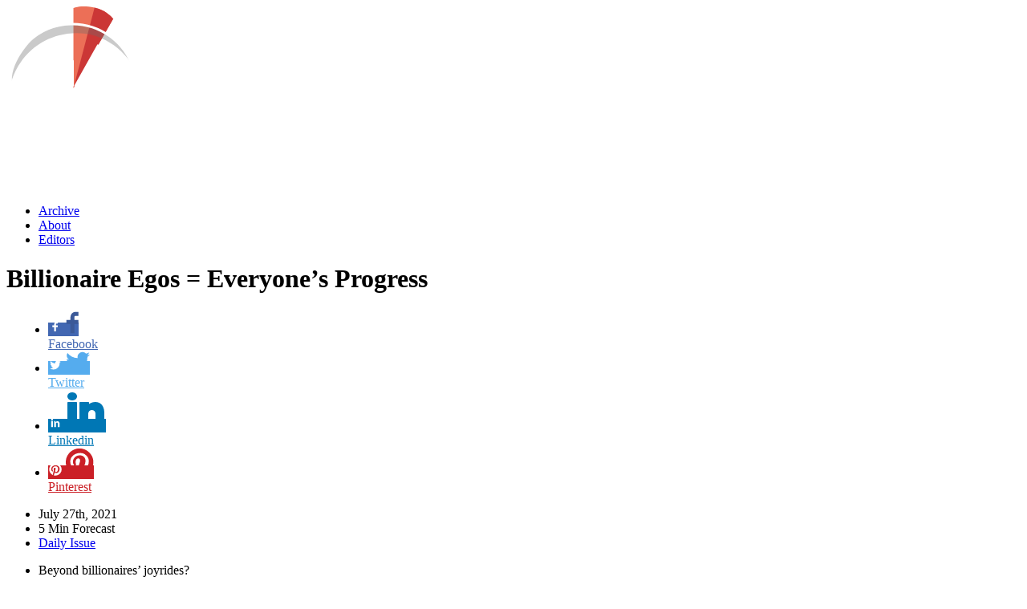

--- FILE ---
content_type: text/html; charset=UTF-8
request_url: https://5minforecast.com/2021/07/27/billionaire-egos-everyones-progress/
body_size: 17327
content:

<!doctype html>
<html class="no-js" lang="en-US">

<head>
    <meta charset="utf-8">
    <meta http-equiv="x-ua-compatible" content="ie=edge">
    <meta name="viewport" content="width=device-width, initial-scale=1.0">
    <meta name="facebook-domain-verification" content="rdhz25q74ffzm3xpu2khbia2igzk5z">
    <meta name='robots' content='index, follow, max-image-preview:large, max-snippet:-1, max-video-preview:-1' />

	<!-- This site is optimized with the Yoast SEO plugin v19.11 - https://yoast.com/wordpress/plugins/seo/ -->
	<title>Billionaire Egos = Everyone’s Progress - 5 Min Forecast</title>
	<link rel="canonical" href="https://5minforecast.com/2021/07/27/billionaire-egos-everyones-progress/" />
	<meta property="og:locale" content="en_US" />
	<meta property="og:type" content="article" />
	<meta property="og:title" content="Billionaire Egos = Everyone’s Progress - 5 Min Forecast" />
	<meta property="og:description" content="“Don’t think of Branson’s and Bezos’ trips as just a joyride,” says Ray Blanco. “They were also stepping stones to something better.”" />
	<meta property="og:url" content="https://5minforecast.com/2021/07/27/billionaire-egos-everyones-progress/" />
	<meta property="og:site_name" content="5 Min Forecast" />
	<meta property="article:published_time" content="2021-07-27T19:24:34+00:00" />
	<meta property="article:modified_time" content="2021-07-27T19:25:57+00:00" />
	<meta property="og:image" content="https://media.5minforecast.com/timestamps/z0000.jpg" />
	<meta name="author" content="Dave Gonigam" />
	<meta name="twitter:card" content="summary_large_image" />
	<meta name="twitter:label1" content="Written by" />
	<meta name="twitter:data1" content="Dave Gonigam" />
	<meta name="twitter:label2" content="Est. reading time" />
	<meta name="twitter:data2" content="12 minutes" />
	<script type="application/ld+json" class="yoast-schema-graph">{"@context":"https://schema.org","@graph":[{"@type":"WebPage","@id":"https://5minforecast.com/2021/07/27/billionaire-egos-everyones-progress/","url":"https://5minforecast.com/2021/07/27/billionaire-egos-everyones-progress/","name":"Billionaire Egos = Everyone’s Progress - 5 Min Forecast","isPartOf":{"@id":"https://5minforecast.com/#website"},"primaryImageOfPage":{"@id":"https://5minforecast.com/2021/07/27/billionaire-egos-everyones-progress/#primaryimage"},"image":{"@id":"https://5minforecast.com/2021/07/27/billionaire-egos-everyones-progress/#primaryimage"},"thumbnailUrl":"https://media.5minforecast.com/timestamps/z0000.jpg","datePublished":"2021-07-27T19:24:34+00:00","dateModified":"2021-07-27T19:25:57+00:00","author":{"@id":"https://5minforecast.com/#/schema/person/7013772bec5821305c95be41acc7da3a"},"breadcrumb":{"@id":"https://5minforecast.com/2021/07/27/billionaire-egos-everyones-progress/#breadcrumb"},"inLanguage":"en-US","potentialAction":[{"@type":"ReadAction","target":["https://5minforecast.com/2021/07/27/billionaire-egos-everyones-progress/"]}]},{"@type":"ImageObject","inLanguage":"en-US","@id":"https://5minforecast.com/2021/07/27/billionaire-egos-everyones-progress/#primaryimage","url":"https://media.5minforecast.com/timestamps/z0000.jpg","contentUrl":"https://media.5minforecast.com/timestamps/z0000.jpg"},{"@type":"BreadcrumbList","@id":"https://5minforecast.com/2021/07/27/billionaire-egos-everyones-progress/#breadcrumb","itemListElement":[{"@type":"ListItem","position":1,"name":"Home","item":"https://5minforecast.com/"},{"@type":"ListItem","position":2,"name":"Billionaire Egos = Everyone’s Progress"}]},{"@type":"WebSite","@id":"https://5minforecast.com/#website","url":"https://5minforecast.com/","name":"5 Min Forecast","description":"Essential Insights. On Time.","potentialAction":[{"@type":"SearchAction","target":{"@type":"EntryPoint","urlTemplate":"https://5minforecast.com/?s={search_term_string}"},"query-input":"required name=search_term_string"}],"inLanguage":"en-US"},{"@type":"Person","@id":"https://5minforecast.com/#/schema/person/7013772bec5821305c95be41acc7da3a","name":"Dave Gonigam","description":"Dave Gonigam has been managing editor of The 5 Min. Forecast since September 2010. Before joining the research and writing team at Agora Financial in 2007, he worked for 20 years as an Emmy award-winning television news producer.","url":"https://5minforecast.com/author/davegonigam/"}]}</script>
	<!-- / Yoast SEO plugin. -->


<link rel='dns-prefetch' href='//www.google.com' />
<link rel="alternate" type="application/rss+xml" title="5 Min Forecast &raquo; Feed" href="https://5minforecast.com/feed/" />
<link rel="alternate" type="application/rss+xml" title="5 Min Forecast &raquo; Comments Feed" href="https://5minforecast.com/comments/feed/" />
<link rel='stylesheet' id='theme-css' href='https://5minforecast.com/wp-content/themes/5minforecast/css/app.min.css?ver=8b525693a371c2b61ef5cd6ebfa6da32' type='text/css' media='all' />
<link rel="https://api.w.org/" href="https://5minforecast.com/wp-json/" /><link rel="alternate" type="application/json" href="https://5minforecast.com/wp-json/wp/v2/posts/153428" /><link rel="EditURI" type="application/rsd+xml" title="RSD" href="https://5minforecast.com/xmlrpc.php?rsd" />
<link rel="wlwmanifest" type="application/wlwmanifest+xml" href="https://5minforecast.com/wp-includes/wlwmanifest.xml" />
<link rel='shortlink' href='https://5minforecast.com/?p=153428' />
<link rel="alternate" type="application/json+oembed" href="https://5minforecast.com/wp-json/oembed/1.0/embed?url=https%3A%2F%2F5minforecast.com%2F2021%2F07%2F27%2Fbillionaire-egos-everyones-progress%2F" />
<link rel="alternate" type="text/xml+oembed" href="https://5minforecast.com/wp-json/oembed/1.0/embed?url=https%3A%2F%2F5minforecast.com%2F2021%2F07%2F27%2Fbillionaire-egos-everyones-progress%2F&#038;format=xml" />
<link rel="apple-touch-icon" sizes="180x180" href="https://5minforecast.com/wp-content/themes/5minforecast/img/icons/apple-touch-icon.png"><link rel="icon" type="image/png" sizes="32x32" href="https://5minforecast.com/wp-content/themes/5minforecast/img/icons/favicon-32x32.png"><link rel="icon" type="image/png" sizes="16x16" href="https://5minforecast.com/wp-content/themes/5minforecast/img/icons/favicon-16x16.png"><link rel="manifest" href="https://5minforecast.com/wp-content/themes/5minforecast/img/icons/site.webmanifest"><link rel="mask-icon" href="https://5minforecast.com/wp-content/themes/5minforecast/img/icons/safari-pinned-tab.svg" color="#ec1c23"><link rel="shortcut icon" href="https://5minforecast.com/wp-content/themes/5minforecast/img/icons/favicon.ico"><meta name="msapplication-TileColor" content="#ec1c23"><meta name="msapplication-config" content="https://5minforecast.com/wp-content/themes/5minforecast/img/icons/browserconfig.xml"><meta name="theme-color" content="#ffffff">  <script>
    window.onload = function() {
      for (const image of document.images) {
        if (image.src.includes("/timestamps/z")) {
          let timestamp = image.src.split("z")[1].replace(".jpg", "");
          timestamp = timestamp.slice(0, 2) + ":" + timestamp.slice(2);
          image.setAttribute("alt","Timestamp " + timestamp);
        }
      }
    };
  </script>
<!-- Global site tag (gtag.js) - Google Analytics -->
        <script async src='https://www.googletagmanager.com/gtag/js?id=G-LBGPH87PMP'></script>
        <script>
          window.dataLayer = window.dataLayer || [];
          function gtag(){dataLayer.push(arguments);}
          gtag('js', new Date());
          gtag('config', 'G-LBGPH87PMP');
        </script>
    </head>

<body class="post-template-default single single-post postid-153428 single-format-standard">
    <header class="site-header">
    <div class="grid-container">
        <div class="grid-x grid-margin-x align-middle">
            <div class="cell shrink">
                <a href="/">
                    <picture>
                        <source media="(min-width: 640px)"
                            type="image/svg+xml"
                            srcset="https://5minforecast.com/wp-content/themes/5minforecast/img/logo-rev.svg">
                        <source media="(max-width: 639px)"
                            type="image/svg+xml"
                            srcset="https://5minforecast.com/wp-content/themes/5minforecast/img/logo-rev.svg">
                        <img src="https://5minforecast.com/wp-content/themes/5minforecast/img/logo-rev.svg"
                             class="site-logo"
                             alt="5min Forecast"
                             title="5min Forecast">
                    </picture>
                </a>
            </div>
            <div class="cell auto">
                <nav class="site-nav">
                    <div class="nav-trigger">
                        <div class="nav-icon">
                            <span></span>
                            <span></span>
                            <span></span>
                        </div>
                    </div>

                    <ul id="menu-main-menu" class="main-nav-links"><li id="menu-item-157641" class="menu-item menu-item-type-post_type menu-item-object-page menu-item-157641"><a href="https://5minforecast.com/archive/5min-forecast/">Archive</a></li>
<li id="menu-item-148684" class="menu-item menu-item-type-post_type menu-item-object-page menu-item-148684"><a href="https://5minforecast.com/about/">About</a></li>
<li id="menu-item-150708" class="menu-item menu-item-type-post_type menu-item-object-page menu-item-150708"><a href="https://5minforecast.com/editors/">Editors</a></li>
</ul>                    
                </nav>
            </div>
        </div>
    </div>
</header>
<main class="main-content">
    <div class="grid-container">
        <div class="grid-x grid-margin-x layout-header">
            <div class="cell">
                <h1>Billionaire Egos = Everyone’s Progress</h1>            </div>
        </div>
        <div class="grid-x grid-margin-x layout-2-col layout-sidebar">

            
            <div class="cell medlarge-7 large-8 layout-2-col__main">
                <article class="post" id="post-153428">                    

                    <!-- Simple Share Buttons Adder (8.4.0) simplesharebuttons.com --><div class="ssba-modern-2 ssba ssbp-wrap left ssbp--theme-1"><div style="text-align:left"><ul class="ssbp-list"><li class='ssbp-li--facebook'><a data-site="facebook" class="ssba_facebook_share ssba_share_link ssbp-facebook ssbp-btn" href="https://www.facebook.com/sharer.php?t=Billionaire Egos = Everyone’s Progress&u=https://5minforecast.com/2021/07/27/billionaire-egos-everyones-progress/"  target=&quot;_blank&quot;  style="color:#4267B2; background-color: #4267B2; height: 48px; width: 48px; " ><span><svg xmlns="http://www.w3.org/2000/svg" fill="#fff" preserveAspectRatio="xMidYMid meet" height="1em" width="1em" viewBox="0 0 40 40">
  <g>
    <path d="m21.7 16.7h5v5h-5v11.6h-5v-11.6h-5v-5h5v-2.1c0-2 0.6-4.5 1.8-5.9 1.3-1.3 2.8-2 4.7-2h3.5v5h-3.5c-0.9 0-1.5 0.6-1.5 1.5v3.5z"></path>
  </g>
</svg>

</span><span class="color-icon"><svg xmlns="http://www.w3.org/2000/svg" width="16" height="28" viewBox="0 0 16 28">
  <path fill="#3B5998" d="M10.7,10.7 L15.7,10.7 L15.7,15.7 L10.7,15.7 L10.7,27.3 L5.7,27.3 L5.7,15.7 L0.7,15.7 L0.7,10.7 L5.7,10.7 L5.7,8.6 C5.7,6.6 6.3,4.1 7.5,2.7 C8.8,1.4 10.3,0.7 12.2,0.7 L15.7,0.7 L15.7,5.7 L12.2,5.7 C11.3,5.7 10.7,6.3 10.7,7.2 L10.7,10.7 Z"/>
</svg>
</span><div title="Facebook" class="ssbp-text">Facebook</div></a></li><li class='ssbp-li--twitter'><a data-site="twitter" class="ssba_twitter_share ssba_share_link ssbp-twitter ssbp-btn" href="https://twitter.com/intent/tweet?text=Billionaire Egos = Everyone’s Progress&url=https://5minforecast.com/2021/07/27/billionaire-egos-everyones-progress/&via="  target=&quot;_blank&quot;  style="color:#55acee; background-color: #55acee; height: 48px; width: 48px; " ><span><svg xmlns="http://www.w3.org/2000/svg" fill="#fff" preserveAspectRatio="xMidYMid meet" height="1em" width="1em" viewBox="0 0 40 40">
  <g>
    <path d="m31.5 11.7c1.3-0.8 2.2-2 2.7-3.4-1.4 0.7-2.7 1.2-4 1.4-1.1-1.2-2.6-1.9-4.4-1.9-1.7 0-3.2 0.6-4.4 1.8-1.2 1.2-1.8 2.7-1.8 4.4 0 0.5 0.1 0.9 0.2 1.3-5.1-0.1-9.4-2.3-12.7-6.4-0.6 1-0.9 2.1-0.9 3.1 0 2.2 1 3.9 2.8 5.2-1.1-0.1-2-0.4-2.8-0.8 0 1.5 0.5 2.8 1.4 4 0.9 1.1 2.1 1.8 3.5 2.1-0.5 0.1-1 0.2-1.6 0.2-0.5 0-0.9 0-1.1-0.1 0.4 1.2 1.1 2.3 2.1 3 1.1 0.8 2.3 1.2 3.6 1.3-2.2 1.7-4.7 2.6-7.6 2.6-0.7 0-1.2 0-1.5-0.1 2.8 1.9 6 2.8 9.5 2.8 3.5 0 6.7-0.9 9.4-2.7 2.8-1.8 4.8-4.1 6.1-6.7 1.3-2.6 1.9-5.3 1.9-8.1v-0.8c1.3-0.9 2.3-2 3.1-3.2-1.1 0.5-2.3 0.8-3.5 1z"></path>
  </g>
</svg>

</span><span class="color-icon"><svg xmlns="http://www.w3.org/2000/svg" width="30" height="26" viewBox="0 0 30 26">
  <path fill="#55ACEE" d="M26.5,4.7 C27.8,3.9 28.7,2.7 29.2,1.3 C27.8,2 26.5,2.5 25.2,2.7 C24.1,1.5 22.6,0.8 20.8,0.8 C19.1,0.8 17.6,1.4 16.4,2.6 C15.2,3.8 14.6,5.3 14.6,7 C14.6,7.5 14.7,7.9 14.8,8.3 C9.7,8.2 5.4,6 2.1,1.9 C1.5,2.9 1.2,4 1.2,5 C1.2,7.2 2.2,8.9 4,10.2 C2.9,10.1 2,9.8 1.2,9.4 C1.2,10.9 1.7,12.2 2.6,13.4 C3.5,14.5 4.7,15.2 6.1,15.5 C5.6,15.6 5.1,15.7 4.5,15.7 C4,15.7 3.6,15.7 3.4,15.6 C3.8,16.8 4.5,17.9 5.5,18.6 C6.6,19.4 7.8,19.8 9.1,19.9 C6.9,21.6 4.4,22.5 1.5,22.5 C0.8,22.5 0.3,22.5 3.55271368e-15,22.4 C2.8,24.3 6,25.2 9.5,25.2 C13,25.2 16.2,24.3 18.9,22.5 C21.7,20.7 23.7,18.4 25,15.8 C26.3,13.2 26.9,10.5 26.9,7.7 L26.9,6.9 C28.2,6 29.2,4.9 30,3.7 C28.9,4.2 27.7,4.5 26.5,4.7 Z"/>
</svg>
</span><div title="Twitter" class="ssbp-text">Twitter</div></a></li><li class='ssbp-li--linkedin'><a data-site="linkedin" class="ssba_linkedin_share ssba_share_link ssbp-linkedin ssbp-btn" href="https://www.linkedin.com/shareArticle?title=Billionaire Egos = Everyone’s Progress&url=https://5minforecast.com/2021/07/27/billionaire-egos-everyones-progress/"  target=&quot;_blank&quot;  style="color:#0077b5; background-color: #0077b5; height: 48px; width: 48px; " ><span><svg xmlns="http://www.w3.org/2000/svg" fill="#fff" preserveAspectRatio="xMidYMid meet" height="1em" width="1em" viewBox="0 0 40 40">
  <g>
    <path d="m13.3 31.7h-5v-16.7h5v16.7z m18.4 0h-5v-8.9c0-2.4-0.9-3.5-2.5-3.5-1.3 0-2.1 0.6-2.5 1.9v10.5h-5s0-15 0-16.7h3.9l0.3 3.3h0.1c1-1.6 2.7-2.8 4.9-2.8 1.7 0 3.1 0.5 4.2 1.7 1 1.2 1.6 2.8 1.6 5.1v9.4z m-18.3-20.9c0 1.4-1.1 2.5-2.6 2.5s-2.5-1.1-2.5-2.5 1.1-2.5 2.5-2.5 2.6 1.2 2.6 2.5z"></path>
  </g>
</svg>

</span><span class="color-icon"><?xml version="1.0" encoding="UTF-8"?>
<svg xmlns="http://www.w3.org/2000/svg" xmlns:xlink="http://www.w3.org/1999/xlink" width="50px" height="50px" viewBox="0 0 50 50" version="1.1">
<g id="surface97807">
<path style=" stroke:none;fill-rule:nonzero;fill:rgb(0%,46.666667%,70.980392%);fill-opacity:1;" d="M 8 3.007812 C 4.53125 3.007812 2.007812 5.089844 2.007812 7.949219 C 2.007812 10.820312 4.589844 12.988281 8 12.988281 C 11.46875 12.988281 13.988281 10.871094 13.988281 7.890625 C 13.832031 5.019531 11.359375 3.007812 8 3.007812 Z M 3 15 C 2.449219 15 2 15.449219 2 16 L 2 45 C 2 45.550781 2.449219 46 3 46 L 13 46 C 13.550781 46 14 45.550781 14 45 L 14 16 C 14 15.449219 13.550781 15 13 15 Z M 18 15 C 17.449219 15 17 15.449219 17 16 L 17 45 C 17 45.550781 17.449219 46 18 46 L 27 46 C 27.550781 46 28 45.550781 28 45 L 28 29.5 C 28 27.128906 29.820312 25.199219 32.140625 25.019531 C 32.261719 25 32.378906 25 32.5 25 C 32.621094 25 32.738281 25 32.859375 25.019531 C 35.179688 25.199219 37 27.128906 37 29.5 L 37 45 C 37 45.550781 37.449219 46 38 46 L 47 46 C 47.550781 46 48 45.550781 48 45 L 48 28 C 48 21.53125 44.527344 15 36.789062 15 C 33.269531 15 30.609375 16.359375 29 17.488281 L 29 16 C 29 15.449219 28.550781 15 28 15 Z M 18 15 "/>
</g>
</svg>
</span><div title="Linkedin" class="ssbp-text">Linkedin</div></a></li><li class='ssbp-li--pinterest'><a data-site="pinterest" class="ssba_pinterest_share ssba_share_link ssbp-pinterest ssbp-btn" href="https://pinterest.com/pin/create/button/?description=Billionaire Egos = Everyone’s Progress&media=&url=https://5minforecast.com/2021/07/27/billionaire-egos-everyones-progress/"  target=&quot;_blank&quot;  style="color:#CB2027; background-color: #CB2027; height: 48px; width: 48px; " ><span><svg xmlns="http://www.w3.org/2000/svg" fill="#fff" preserveAspectRatio="xMidYMid meet" height="1em" width="1em" viewBox="0 0 40 40">
  <g>
    <path d="m37.3 20q0 4.7-2.3 8.6t-6.3 6.2-8.6 2.3q-2.4 0-4.8-0.7 1.3-2 1.7-3.6 0.2-0.8 1.2-4.7 0.5 0.8 1.7 1.5t2.5 0.6q2.7 0 4.8-1.5t3.3-4.2 1.2-6.1q0-2.5-1.4-4.7t-3.8-3.7-5.7-1.4q-2.4 0-4.4 0.7t-3.4 1.7-2.5 2.4-1.5 2.9-0.4 3q0 2.4 0.8 4.1t2.7 2.5q0.6 0.3 0.8-0.5 0.1-0.1 0.2-0.6t0.2-0.7q0.1-0.5-0.3-1-1.1-1.3-1.1-3.3 0-3.4 2.3-5.8t6.1-2.5q3.4 0 5.3 1.9t1.9 4.7q0 3.8-1.6 6.5t-3.9 2.6q-1.3 0-2.2-0.9t-0.5-2.4q0.2-0.8 0.6-2.1t0.7-2.3 0.2-1.6q0-1.2-0.6-1.9t-1.7-0.7q-1.4 0-2.3 1.2t-1 3.2q0 1.6 0.6 2.7l-2.2 9.4q-0.4 1.5-0.3 3.9-4.6-2-7.5-6.3t-2.8-9.4q0-4.7 2.3-8.6t6.2-6.2 8.6-2.3 8.6 2.3 6.3 6.2 2.3 8.6z"></path>
  </g>
</svg>

</span><span class="color-icon"><svg xmlns="http://www.w3.org/2000/svg" width="35" height="36" viewBox="0 0 35 36">
  <path fill="#CB2027" d="M35.3,18 C35.3,21.1333333 34.5333333,24 33,26.6 C31.4666667,29.2 29.3666667,31.2666667 26.7,32.8 C24.0333333,34.3333333 21.1666667,35.1 18.1,35.1 C16.5,35.1 14.9,34.8666667 13.3,34.4 C14.1666667,33.0666667 14.7333333,31.8666667 15,30.8 C15.1333333,30.2666667 15.5333333,28.7 16.2,26.1 C16.5333333,26.6333333 17.1,27.1333333 17.9,27.6 C18.7,28.0666667 19.5333333,28.2666667 20.4,28.2 C22.2,28.2 23.8,27.7 25.2,26.7 C26.6,25.7 27.7,24.3 28.5,22.5 C29.3,20.7 29.7,18.6666667 29.7,16.4 C29.7,14.7333333 29.2333333,13.1666667 28.3,11.7 C27.3666667,10.2333333 26.1,9 24.5,8 C22.9,7 21,6.53333333 18.8,6.6 C17.2,6.6 15.7333333,6.83333333 14.4,7.3 C13.0666667,7.76666667 11.9333333,8.33333333 11,9 C10.0666667,9.66666667 9.23333333,10.4666667 8.5,11.4 C7.76666667,12.3333333 7.26666667,13.3 7,14.3 C6.73333333,15.3 6.6,16.3 6.6,17.3 C6.6,18.9 6.86666667,20.2666667 7.4,21.4 C7.93333333,22.5333333 8.83333333,23.3666667 10.1,23.9 C10.5,24.1 10.7666667,23.9333333 10.9,23.4 C10.9666667,23.3333333 11.0333333,23.1333333 11.1,22.8 C11.1666667,22.4666667 11.2333333,22.2333333 11.3,22.1 C11.3666667,21.7666667 11.2666667,21.4333333 11,21.1 C10.2666667,20.2333333 9.9,19.1333333 9.9,17.8 C9.9,15.5333333 10.6666667,13.6 12.2,12 C13.7333333,10.4 15.7666667,9.56666667 18.3,9.5 C20.5666667,9.5 22.3333333,10.1333333 23.6,11.4 C24.8666667,12.6666667 25.5,14.2333333 25.5,16.1 C25.5,18.6333333 24.9666667,20.8 23.9,22.6 C22.8333333,24.4 21.5333333,25.2666667 20,25.2 C19.1333333,25.2 18.4,24.9 17.8,24.3 C17.2,23.7 17.0333333,22.9 17.3,21.9 C17.4333333,21.3666667 17.6333333,20.6666667 17.9,19.8 C18.1666667,18.9333333 18.4,18.1666667 18.6,17.5 C18.8,16.8333333 18.8666667,16.3 18.8,15.9 C18.8,15.1 18.6,14.4666667 18.2,14 C17.8,13.5333333 17.2333333,13.3 16.5,13.3 C15.5666667,13.3 14.8,13.7 14.2,14.5 C13.6,15.3 13.2666667,16.3666667 13.2,17.7 C13.2,18.7666667 13.4,19.6666667 13.8,20.4 L11.6,29.8 C11.3333333,30.8 11.2333333,32.1 11.3,33.7 C8.23333333,32.3666667 5.73333333,30.2666667 3.8,27.4 C1.86666667,24.5333333 0.933333333,21.4 1,18 C1,14.8666667 1.76666667,12 3.3,9.4 C4.83333333,6.8 6.9,4.73333333 9.5,3.2 C12.1,1.66666667 14.9666667,0.9 18.1,0.9 C21.2333333,0.9 24.1,1.66666667 26.7,3.2 C29.3,4.73333333 31.4,6.8 33,9.4 C34.6,12 35.3666667,14.8666667 35.3,18 Z" transform="translate(-1)"/>
</svg>
</span><div title="Pinterest" class="ssbp-text">Pinterest</div></a></li></ul></div></div>
<ul class="postmeta-list">
    <li class="postmeta-date">
        July 27th, 2021    </li>
    <li class="postmeta-publication">
        5 Min Forecast    </li>
    <li class="postmeta-category">
        <a href="https://5minforecast.com/category/daily-issue/" rel="category tag">Daily Issue</a>    </li>
</ul><ul>
<li>Beyond billionaires’ joyrides?</li>
<li>Ray Blanco on “stepping stones to something better”</li>
<li>Homebuilders haven’t tapped out yet</li>
<li>Supply-chain snags: tanker trucks and Domino’s Pizza drivers</li>
<li>Wells Fargo and “stupid should hurt”&#8230; The profligate fox watching the henhouse… Xi Jinping and “The Art of [Currency] War”… And more!</li>
</ul>
<p><img decoding="async" src="https://media.5minforecast.com/timestamps/z0000.jpg" align="left" /><strong>Gotta say, after the recent space forays of Richard Branson and Jeff Bezos… we feel a little sympathetic to this line of argument&#8230;</strong></p>
<p class="centered"><img decoding="async" class="centered aligncenter" src="https://5minforecast-uploads.s3.amazonaws.com/wp-content/uploads/2021/07/Lilford-Restaurant-540.jpg" alt="Lilford Sign" /></p>
<p>Yes, of course we’re sympathetic to the counterargument that it’s a free country (kinda sorta) and the billionaires are free to do with their billions as they please.</p>
<p>Our temptation is to simply throw up our hands in disgust. We’ve had it with these oligarchs who’ve feathered their nests in large part because they’re able to position themselves closest to the Federal Reserve’s endless money spigot… while everyday folks deal with the less pleasant consequences of Fed money-printing like rising food and energy prices.</p>
<p>But our tech maven Ray Blanco implores us not to give up hope. There’s value, he says, in what look superficially like suborbital ego trips.</p>
<p><img decoding="async" src="https://media.5minforecast.com/timestamps/z0025.jpg" align="left" /><b>“Space technology has resulted in the development of technologies that have changed the lives of many around the world,” </b>Ray reminds us.</p>
<p>“It has resulted in the development of products like prosthetic limbs, GPS, better farming equipment, safety in weather warnings and anything to do with the internet.</p>
<p>“You solve problems and create better technology by pushing the limits to the extreme and learning from those moments.</p>
<p>“And while everyone focuses on the fact that the billionaires were aboard the spacecraft, the astronauts on these flights were also collecting important data.</p>
<p><img decoding="async" src="https://media.5minforecast.com/timestamps/z0045.jpg" align="left" /><b> “Moreover, these trips were extremely cheap compared with a normal space flight, which can cost millions of dollars to perform,” </b>Ray continues.</p>
<p>“They’ll get cheaper as more competition enters the industry. Before long, a $250,000 seat will turn into $150,000, then to $50,000 and so on. Eventually they’ll be inexpensive enough to cater to people who aren’t in the ultra-elite.</p>
<p>“Think about where airplanes were 100 years ago. They were extremely dangerous, inefficient and very costly. That’s where we are today with space flight. It may start as space tourism for the ultra-wealthy who want to be called ‘astronauts’…</p>
<p><img decoding="async" src="https://media.5minforecast.com/timestamps/z0100.jpg" align="left" /><b>“But eventually, this tech will be better understood, improved, commercialized and open for the masses,”</b> Ray concludes.</p>
<p>“That means flights that sometimes take days to get across the world could be done in a couple hours.</p>
<p>“It doesn’t just stop at human travel, either. Cargo shipments that are time-sensitive and need to go across the world can be done in a fraction of the time.</p>
<p>“Then, once we start mastering suborbital flight, you have a whole slew of other ventures out in space. Mining asteroids for precious materials, setting up space stations farther out… and eventually even colonizing different areas of space, like what Elon Musk wants to accomplish with Mars.”</p>
<p>Ray’s bottom line: “Don’t think of Branson’s and Bezos’ trips as just a joyride. They were also a stepping stone to something better.”</p>
<p>Ray is scouting out the very best investing opportunities on the back of those trips — something comparable to the 250% gains he generated for his readers as Virgin Galactic went public over 18 months ago. In the meantime, <a href="https://pro.saintpaulresearch.com/m/1837641" target="_blank" rel="noopener"><strong>here’s his favorite space play of the moment.</strong></a></p>
<p><img decoding="async" src="https://media.5minforecast.com/timestamps/z0135.jpg" align="left" /><strong>While the major U.S. stock indexes eked out record closes again yesterday, a three-peat is looking like a tough climb.</strong></p>
<p>At last check, the Nasdaq is getting the biggest bloody nose today — down nearly 1.5% to 14,630. The S&amp;P 500 is down more than a half-percent and back below 4,400. The Dow is holding up best, down a third of a percent and still toeing the line on 35,000.</p>
<p>The big mover of the day is Tesla — down 2.3% as we write, in what looks like a sell-the-news reaction to TSLA’s record quarterly profit.</p>
<p>Gold has slipped below $1,800 for the moment, and silver has lost its grip on the $25 level, now $24.67.</p>
<table class="check-box" style="border: none;">
<tbody style="border: none;">
<tr style="border: none;">
<td class="left" style="padding-top: 0; vertical-align: top; border: none;">➢</td>
<td style="padding-top: 0; border: none;"><b>As foreshadowed here yesterday,</b> the CDC is about to revise its mask guidance yet again — recommending even fully vaccinated people mask up indoors in regions with high COVID transmission rates. States and localities are sure to take that CDC recommendation and turn it into a mandate.</td>
</tr>
</tbody>
</table>
<p>The big economic number of the day is a mixed bag. The Commerce Department says durable goods orders — that is, orders for anything designed to last for three years or longer — rose 0.8% in June. That’s far short of the “expert consensus” among dozens of economists polled by Econoday, who were looking for a 2.1% jump.</p>
<p>But that’s just the headline figure. Strip out aircraft and military hardware — both notoriously volatile month to month — and orders for “core capital goods” rose 0.5%, in contrast with expectations for a flat number. Even better, the previous month’s figure was revised higher.</p>
<p><img decoding="async" src="https://media.5minforecast.com/timestamps/z0210.jpg" align="left" /><b>Don’t count out the homebuilders yet, </b>counsels our retirement specialist Zach Scheidt.</p>
<p>True, in recent days we’ve chronicled several indicators that point to a slowing housing market — high prices crimping affordability, even with low, low interest rates. And homebuilder stocks are pulling back as a consequence.</p>
<p>“This sets up a perfect risk-reward opportunity,” Zach suggests. “If home prices pull back, homebuilder stocks are already priced lower to account for this risk. So we shouldn&#8217;t see much more of a pullback in these names. In other words, there&#8217;s not much risk because skeptical investors have already set the bar low.</p>
<p>“On the other hand, if home prices continue to increase, and homebuilder profits continue to grow, stock prices should surge higher. Skeptical investors will be proved wrong and buyers should scramble to buy these stocks.”</p>
<p>You could play it with ITB, the big homebuilder ETF, which just rose back above its 50-day moving average. For individual names in the sector, Zach likes DR Horton (DHI) and Lennar Corp. (LEN) — both of them with P/E ratios in the single digits. Cheap&#8230;</p>
<p><img decoding="async" src="https://media.5minforecast.com/timestamps/z0240.jpg" align="left" /><strong>Supply-chain snag of the day: The chronic shortage of tanker truck drivers is on the verge of fouling up airline schedules even more than they are already.</strong></p>
<p>More than two months ago we cited figures from the National Tank Truck Carriers: A shortage of qualified drivers had idled 20% of available fuel trucks. Many drivers chose to retire during lockdown; others took on the easier job of hauling Amazon boxes.</p>
<p>Result now: “American Airlines says it’s running into fuel shortages at some smaller and midsize airports,” reports The Associated Press, “and in some cases the airline will add refueling stops or fly fuel into locations where the supply is tight.”</p><div id="imW07RMUcb" class="openxzone incontent_zone" data-openx-zone="incontent_ad"></div>
<script>if (typeof loadOpenxZones === "function") loadOpenxZones( 'incontent_ad', 'imW07RMUcb' );</script>
<p>Supply is tightest out west, and American expects the situation to persist through mid-August. The airline is urging pilots to conserve fuel by, among other things, leaving one engine off while taxiing.</p>
<p>As for other airlines, Southwest says all’s well but Delta admits to feeling the pinch — especially at Reno, Nevada.</p>
<p><img decoding="async" src="https://media.5minforecast.com/timestamps/z0305.jpg" align="left" /><strong>Meanwhile, we see the shortage of help in the restaurant industry has put one CEO in an especially awkward spot.</strong></p>
<p>Domino’s Pizza reported its quarterly numbers last week. On the call with analysts, CEO Richard Allison acknowledged that in some parts of the country, a driver shortage has led to longer delivery times. “We’ve slipped a minute or two,” he said. “That is a big area of focus for us as we look going forward.”</p>
<p>But… a minute or two relative to what? CNN’s account of the call says, “A Domino&#8217;s spokesperson declined to elaborate on the exact time period that he was referring to.”</p>
<p>As well they wouldn’t. It was a generation ago you might recall Domino’s got in trouble for its guarantee of delivery within 30 minutes or you get $3 off your pizza.</p>
<p>From Wikipedia: “In 1992, the company settled a lawsuit brought by the family of an Indiana woman who had been killed by a speeding Domino&#8217;s delivery driver, paying the family $2.8 million. In another 1993 lawsuit, brought by a woman who was injured when a Domino&#8217;s delivery driver ran a red light and collided with her vehicle, the woman was awarded nearly $80 million by a jury, but accepted a payout of $15 million. The half-hour guarantee was dropped that same year.”</p>
<p>Allison didn’t join Domino’s until 2011. But he surely knows the history.</p>
<p>Intriguingly, Wikipedia says Domino’s still offers a 30-minute guarantee in at least five other countries including Mexico.</p>
<p><img decoding="async" src="https://media.5minforecast.com/timestamps/z0340.jpg" align="left" /><b> “Stupid should hurt. Sometimes it should hurt a lot. That&#8217;s how we as children learn to not do stupid things,”</b> a reader writes after Jim Rickards’ take on Wells Fargo yanking its personal lines of credit, surely to the detriment of some small-business owners.</p>
<p>“Wells Fargo is a bank (allegedly) with a long and illustrious and very well documented history of sodomizing their own client base over and over and over again. In light of their well-known history, anyone who is doing business with them in 2021 deserves every bad thing that happens to them. Sorry, not sorry.”</p>
<p><b><i>The 5:</i></b> Meanwhile, the fox will be watching the henhouse at the Criminal Division of the Justice Department.</p>
<p>The new division head, confirmed by the Senate last week, is Kenneth Polite — who comes from a law firm that frequently represents the banking giants. His disclosure form reveals JPMorgan Chase was one of his clients within the last 12 months, a period when the feds brought two felony counts against JPM.</p>
<p>And then there’s this, flagged by the invaluable Wall Street on Parade website: “Despite Polite owing more than $1.5 million in debts according to his financial disclosure form and public mortgage records; paying over 18% interest on an outstanding balance on a credit card; 19.99% interest on a personal loan; and now accepting a job where his income will be slashed by about 77% – not one senator on the Senate Judiciary Committee asked a single question about this man’s bizarre financial picture during his confirmation hearing on May 26 or in written questions that followed.”</p>
<p>We sit slack-jawed…</p>
<p><img decoding="async" src="https://media.5minforecast.com/timestamps/z0410.jpg" align="left" /><b>“Wait a minute,”</b> a reader writes after yesterday’s <i>5</i>. “I just read your item about the CDC considering mask mandates for vaccinated Americans.</p>
<p>“That doesn&#8217;t sound like a ringing endorsement for the efficacy of the vaccine. Or masks.</p>
<p>I know the source was CNN, but still&#8230;.”</p>
<p><b><i>The 5:</i></b> Remarkable, right? But again, it’s the imperative of any government official: “Something must be done. This is something. Therefore, it must be done.”</p>
<p><img decoding="async" src="https://media.5minforecast.com/timestamps/z0425.jpg" align="left" /><b>After we cast a side-eye toward the “11-dimensional chess” capabilities of Chinese leaders </b>(and government officials of any nationality), we got this response&#8230;</p>
<p>“While sharing your general skepticism regarding the foresight of politicians, I would point out that the influences on Chinese strategy — not chess, but Go and Sun Tzu — support your reader&#8217;s suggestion that China is thinking several moves ahead in the currency wars.</p>
<p>“It may not be so much that they are playing super-chess but rather that American policymakers are playing checkers while their opponents study strategy deeply as a matter of course.”</p>
<p><b><i>The 5:</i></b> Entirely possible. Then again, Xi Jinping keeps turning the screws on some of his nation’s most prosperous companies. The latest developments have sent the Shanghai Composite index tanking 3% in just the last three trading days.</p>
<p>If Xi truly fancies himself the next Mao Zedong… well, remember Mao was the guy who tried the “Great Leap Forward,” with backyard steel mills among other tragic absurdities.</p>
<p>Mao was as inspired by Sun Tzu as any other Chinese leader. But it was only after he was dead that China started climbing out of poverty. Can’t discount the possibility that Xi will send China backsliding…</p>
<p>Best regards,</p>
<p><img decoding="async" class="align-none" src="https://media.5minforecast.com/signature-david-gonigam.png" /></p>
<p>Dave Gonigam<br />
<i>The 5 Min. Forecast</i></p>
<p><strong>P.S.</strong> Speaking of Xi’s crackdown on major Chinese companies… that very development just handed a fast gain to readers of Jim Rickards’ <i>Tactical Currency Profits</i>. This morning, they took 97% profits playing put options on FXI, one of the big Chinese-stock ETFs.</p>
<p>Not bad for just two weeks. And for a limited time, you can still get in on <i>Tactical Currency Profits</i> at the charter-subscriber price. <a href="https://pro.rickards-reports.com/m/1837649" target="_blank" rel="noopener"><strong>Jim shows you how his trading system works at this link.</strong></a></p>
</p><!-- Simple Share Buttons Adder (8.4.0) simplesharebuttons.com --><div class="ssba-modern-2 ssba ssbp-wrap left ssbp--theme-1"><div style="text-align:left"><ul class="ssbp-list"><li class='ssbp-li--facebook'><a data-site="facebook" class="ssba_facebook_share ssba_share_link ssbp-facebook ssbp-btn" href="https://www.facebook.com/sharer.php?t=Billionaire Egos = Everyone’s Progress&u=https://5minforecast.com/2021/07/27/billionaire-egos-everyones-progress/"  target=&quot;_blank&quot;  style="color:#4267B2; background-color: #4267B2; height: 48px; width: 48px; " ><span><svg xmlns="http://www.w3.org/2000/svg" fill="#fff" preserveAspectRatio="xMidYMid meet" height="1em" width="1em" viewBox="0 0 40 40">
  <g>
    <path d="m21.7 16.7h5v5h-5v11.6h-5v-11.6h-5v-5h5v-2.1c0-2 0.6-4.5 1.8-5.9 1.3-1.3 2.8-2 4.7-2h3.5v5h-3.5c-0.9 0-1.5 0.6-1.5 1.5v3.5z"></path>
  </g>
</svg>

</span><span class="color-icon"><svg xmlns="http://www.w3.org/2000/svg" width="16" height="28" viewBox="0 0 16 28">
  <path fill="#3B5998" d="M10.7,10.7 L15.7,10.7 L15.7,15.7 L10.7,15.7 L10.7,27.3 L5.7,27.3 L5.7,15.7 L0.7,15.7 L0.7,10.7 L5.7,10.7 L5.7,8.6 C5.7,6.6 6.3,4.1 7.5,2.7 C8.8,1.4 10.3,0.7 12.2,0.7 L15.7,0.7 L15.7,5.7 L12.2,5.7 C11.3,5.7 10.7,6.3 10.7,7.2 L10.7,10.7 Z"/>
</svg>
</span><div title="Facebook" class="ssbp-text">Facebook</div></a></li><li class='ssbp-li--twitter'><a data-site="twitter" class="ssba_twitter_share ssba_share_link ssbp-twitter ssbp-btn" href="https://twitter.com/intent/tweet?text=Billionaire Egos = Everyone’s Progress&url=https://5minforecast.com/2021/07/27/billionaire-egos-everyones-progress/&via="  target=&quot;_blank&quot;  style="color:#55acee; background-color: #55acee; height: 48px; width: 48px; " ><span><svg xmlns="http://www.w3.org/2000/svg" fill="#fff" preserveAspectRatio="xMidYMid meet" height="1em" width="1em" viewBox="0 0 40 40">
  <g>
    <path d="m31.5 11.7c1.3-0.8 2.2-2 2.7-3.4-1.4 0.7-2.7 1.2-4 1.4-1.1-1.2-2.6-1.9-4.4-1.9-1.7 0-3.2 0.6-4.4 1.8-1.2 1.2-1.8 2.7-1.8 4.4 0 0.5 0.1 0.9 0.2 1.3-5.1-0.1-9.4-2.3-12.7-6.4-0.6 1-0.9 2.1-0.9 3.1 0 2.2 1 3.9 2.8 5.2-1.1-0.1-2-0.4-2.8-0.8 0 1.5 0.5 2.8 1.4 4 0.9 1.1 2.1 1.8 3.5 2.1-0.5 0.1-1 0.2-1.6 0.2-0.5 0-0.9 0-1.1-0.1 0.4 1.2 1.1 2.3 2.1 3 1.1 0.8 2.3 1.2 3.6 1.3-2.2 1.7-4.7 2.6-7.6 2.6-0.7 0-1.2 0-1.5-0.1 2.8 1.9 6 2.8 9.5 2.8 3.5 0 6.7-0.9 9.4-2.7 2.8-1.8 4.8-4.1 6.1-6.7 1.3-2.6 1.9-5.3 1.9-8.1v-0.8c1.3-0.9 2.3-2 3.1-3.2-1.1 0.5-2.3 0.8-3.5 1z"></path>
  </g>
</svg>

</span><span class="color-icon"><svg xmlns="http://www.w3.org/2000/svg" width="30" height="26" viewBox="0 0 30 26">
  <path fill="#55ACEE" d="M26.5,4.7 C27.8,3.9 28.7,2.7 29.2,1.3 C27.8,2 26.5,2.5 25.2,2.7 C24.1,1.5 22.6,0.8 20.8,0.8 C19.1,0.8 17.6,1.4 16.4,2.6 C15.2,3.8 14.6,5.3 14.6,7 C14.6,7.5 14.7,7.9 14.8,8.3 C9.7,8.2 5.4,6 2.1,1.9 C1.5,2.9 1.2,4 1.2,5 C1.2,7.2 2.2,8.9 4,10.2 C2.9,10.1 2,9.8 1.2,9.4 C1.2,10.9 1.7,12.2 2.6,13.4 C3.5,14.5 4.7,15.2 6.1,15.5 C5.6,15.6 5.1,15.7 4.5,15.7 C4,15.7 3.6,15.7 3.4,15.6 C3.8,16.8 4.5,17.9 5.5,18.6 C6.6,19.4 7.8,19.8 9.1,19.9 C6.9,21.6 4.4,22.5 1.5,22.5 C0.8,22.5 0.3,22.5 3.55271368e-15,22.4 C2.8,24.3 6,25.2 9.5,25.2 C13,25.2 16.2,24.3 18.9,22.5 C21.7,20.7 23.7,18.4 25,15.8 C26.3,13.2 26.9,10.5 26.9,7.7 L26.9,6.9 C28.2,6 29.2,4.9 30,3.7 C28.9,4.2 27.7,4.5 26.5,4.7 Z"/>
</svg>
</span><div title="Twitter" class="ssbp-text">Twitter</div></a></li><li class='ssbp-li--linkedin'><a data-site="linkedin" class="ssba_linkedin_share ssba_share_link ssbp-linkedin ssbp-btn" href="https://www.linkedin.com/shareArticle?title=Billionaire Egos = Everyone’s Progress&url=https://5minforecast.com/2021/07/27/billionaire-egos-everyones-progress/"  target=&quot;_blank&quot;  style="color:#0077b5; background-color: #0077b5; height: 48px; width: 48px; " ><span><svg xmlns="http://www.w3.org/2000/svg" fill="#fff" preserveAspectRatio="xMidYMid meet" height="1em" width="1em" viewBox="0 0 40 40">
  <g>
    <path d="m13.3 31.7h-5v-16.7h5v16.7z m18.4 0h-5v-8.9c0-2.4-0.9-3.5-2.5-3.5-1.3 0-2.1 0.6-2.5 1.9v10.5h-5s0-15 0-16.7h3.9l0.3 3.3h0.1c1-1.6 2.7-2.8 4.9-2.8 1.7 0 3.1 0.5 4.2 1.7 1 1.2 1.6 2.8 1.6 5.1v9.4z m-18.3-20.9c0 1.4-1.1 2.5-2.6 2.5s-2.5-1.1-2.5-2.5 1.1-2.5 2.5-2.5 2.6 1.2 2.6 2.5z"></path>
  </g>
</svg>

</span><span class="color-icon"><?xml version="1.0" encoding="UTF-8"?>
<svg xmlns="http://www.w3.org/2000/svg" xmlns:xlink="http://www.w3.org/1999/xlink" width="50px" height="50px" viewBox="0 0 50 50" version="1.1">
<g id="surface97807">
<path style=" stroke:none;fill-rule:nonzero;fill:rgb(0%,46.666667%,70.980392%);fill-opacity:1;" d="M 8 3.007812 C 4.53125 3.007812 2.007812 5.089844 2.007812 7.949219 C 2.007812 10.820312 4.589844 12.988281 8 12.988281 C 11.46875 12.988281 13.988281 10.871094 13.988281 7.890625 C 13.832031 5.019531 11.359375 3.007812 8 3.007812 Z M 3 15 C 2.449219 15 2 15.449219 2 16 L 2 45 C 2 45.550781 2.449219 46 3 46 L 13 46 C 13.550781 46 14 45.550781 14 45 L 14 16 C 14 15.449219 13.550781 15 13 15 Z M 18 15 C 17.449219 15 17 15.449219 17 16 L 17 45 C 17 45.550781 17.449219 46 18 46 L 27 46 C 27.550781 46 28 45.550781 28 45 L 28 29.5 C 28 27.128906 29.820312 25.199219 32.140625 25.019531 C 32.261719 25 32.378906 25 32.5 25 C 32.621094 25 32.738281 25 32.859375 25.019531 C 35.179688 25.199219 37 27.128906 37 29.5 L 37 45 C 37 45.550781 37.449219 46 38 46 L 47 46 C 47.550781 46 48 45.550781 48 45 L 48 28 C 48 21.53125 44.527344 15 36.789062 15 C 33.269531 15 30.609375 16.359375 29 17.488281 L 29 16 C 29 15.449219 28.550781 15 28 15 Z M 18 15 "/>
</g>
</svg>
</span><div title="Linkedin" class="ssbp-text">Linkedin</div></a></li><li class='ssbp-li--pinterest'><a data-site="pinterest" class="ssba_pinterest_share ssba_share_link ssbp-pinterest ssbp-btn" href="https://pinterest.com/pin/create/button/?description=Billionaire Egos = Everyone’s Progress&media=&url=https://5minforecast.com/2021/07/27/billionaire-egos-everyones-progress/"  target=&quot;_blank&quot;  style="color:#CB2027; background-color: #CB2027; height: 48px; width: 48px; " ><span><svg xmlns="http://www.w3.org/2000/svg" fill="#fff" preserveAspectRatio="xMidYMid meet" height="1em" width="1em" viewBox="0 0 40 40">
  <g>
    <path d="m37.3 20q0 4.7-2.3 8.6t-6.3 6.2-8.6 2.3q-2.4 0-4.8-0.7 1.3-2 1.7-3.6 0.2-0.8 1.2-4.7 0.5 0.8 1.7 1.5t2.5 0.6q2.7 0 4.8-1.5t3.3-4.2 1.2-6.1q0-2.5-1.4-4.7t-3.8-3.7-5.7-1.4q-2.4 0-4.4 0.7t-3.4 1.7-2.5 2.4-1.5 2.9-0.4 3q0 2.4 0.8 4.1t2.7 2.5q0.6 0.3 0.8-0.5 0.1-0.1 0.2-0.6t0.2-0.7q0.1-0.5-0.3-1-1.1-1.3-1.1-3.3 0-3.4 2.3-5.8t6.1-2.5q3.4 0 5.3 1.9t1.9 4.7q0 3.8-1.6 6.5t-3.9 2.6q-1.3 0-2.2-0.9t-0.5-2.4q0.2-0.8 0.6-2.1t0.7-2.3 0.2-1.6q0-1.2-0.6-1.9t-1.7-0.7q-1.4 0-2.3 1.2t-1 3.2q0 1.6 0.6 2.7l-2.2 9.4q-0.4 1.5-0.3 3.9-4.6-2-7.5-6.3t-2.8-9.4q0-4.7 2.3-8.6t6.2-6.2 8.6-2.3 8.6 2.3 6.3 6.2 2.3 8.6z"></path>
  </g>
</svg>

</span><span class="color-icon"><svg xmlns="http://www.w3.org/2000/svg" width="35" height="36" viewBox="0 0 35 36">
  <path fill="#CB2027" d="M35.3,18 C35.3,21.1333333 34.5333333,24 33,26.6 C31.4666667,29.2 29.3666667,31.2666667 26.7,32.8 C24.0333333,34.3333333 21.1666667,35.1 18.1,35.1 C16.5,35.1 14.9,34.8666667 13.3,34.4 C14.1666667,33.0666667 14.7333333,31.8666667 15,30.8 C15.1333333,30.2666667 15.5333333,28.7 16.2,26.1 C16.5333333,26.6333333 17.1,27.1333333 17.9,27.6 C18.7,28.0666667 19.5333333,28.2666667 20.4,28.2 C22.2,28.2 23.8,27.7 25.2,26.7 C26.6,25.7 27.7,24.3 28.5,22.5 C29.3,20.7 29.7,18.6666667 29.7,16.4 C29.7,14.7333333 29.2333333,13.1666667 28.3,11.7 C27.3666667,10.2333333 26.1,9 24.5,8 C22.9,7 21,6.53333333 18.8,6.6 C17.2,6.6 15.7333333,6.83333333 14.4,7.3 C13.0666667,7.76666667 11.9333333,8.33333333 11,9 C10.0666667,9.66666667 9.23333333,10.4666667 8.5,11.4 C7.76666667,12.3333333 7.26666667,13.3 7,14.3 C6.73333333,15.3 6.6,16.3 6.6,17.3 C6.6,18.9 6.86666667,20.2666667 7.4,21.4 C7.93333333,22.5333333 8.83333333,23.3666667 10.1,23.9 C10.5,24.1 10.7666667,23.9333333 10.9,23.4 C10.9666667,23.3333333 11.0333333,23.1333333 11.1,22.8 C11.1666667,22.4666667 11.2333333,22.2333333 11.3,22.1 C11.3666667,21.7666667 11.2666667,21.4333333 11,21.1 C10.2666667,20.2333333 9.9,19.1333333 9.9,17.8 C9.9,15.5333333 10.6666667,13.6 12.2,12 C13.7333333,10.4 15.7666667,9.56666667 18.3,9.5 C20.5666667,9.5 22.3333333,10.1333333 23.6,11.4 C24.8666667,12.6666667 25.5,14.2333333 25.5,16.1 C25.5,18.6333333 24.9666667,20.8 23.9,22.6 C22.8333333,24.4 21.5333333,25.2666667 20,25.2 C19.1333333,25.2 18.4,24.9 17.8,24.3 C17.2,23.7 17.0333333,22.9 17.3,21.9 C17.4333333,21.3666667 17.6333333,20.6666667 17.9,19.8 C18.1666667,18.9333333 18.4,18.1666667 18.6,17.5 C18.8,16.8333333 18.8666667,16.3 18.8,15.9 C18.8,15.1 18.6,14.4666667 18.2,14 C17.8,13.5333333 17.2333333,13.3 16.5,13.3 C15.5666667,13.3 14.8,13.7 14.2,14.5 C13.6,15.3 13.2666667,16.3666667 13.2,17.7 C13.2,18.7666667 13.4,19.6666667 13.8,20.4 L11.6,29.8 C11.3333333,30.8 11.2333333,32.1 11.3,33.7 C8.23333333,32.3666667 5.73333333,30.2666667 3.8,27.4 C1.86666667,24.5333333 0.933333333,21.4 1,18 C1,14.8666667 1.76666667,12 3.3,9.4 C4.83333333,6.8 6.9,4.73333333 9.5,3.2 C12.1,1.66666667 14.9666667,0.9 18.1,0.9 C21.2333333,0.9 24.1,1.66666667 26.7,3.2 C29.3,4.73333333 31.4,6.8 33,9.4 C34.6,12 35.3666667,14.8666667 35.3,18 Z" transform="translate(-1)"/>
</svg>
</span><div title="Pinterest" class="ssbp-text">Pinterest</div></a></li></ul></div></div>
<div class="callout author-bio">
    <div class="grid-x grid-margin-x">
        <div class="cell medsmall-shrink">
            <img width="100" height="100" src="https://5minforecast-uploads.s3.amazonaws.com/wp-content/uploads/2020/04/DaveGonigam-150x150.jpg" class="author-image" alt="Dave Gonigam" decoding="async" loading="lazy" />        </div>
        <div class="cell medsmall-auto">
            <h3 class="author-name h4">Dave Gonigam</h3>            <p class="author-description">Dave Gonigam has been managing editor of <em>The 5 Min. Forecast</em> since September 2010. Before joining the research and writing team at Agora Financial in 2007, he worked for 20 years as an Emmy award-winning television news producer.</p>        </div>
    </div>
</div><div id="r0DOuyl8F1" class="openxzone bottom_zone" data-openx-zone="bottom_ad"></div>
                </article>

                
    <section class="recent-posts">
        <h2 class="section-header">Recent Alerts</h2>
        <div class="post-excerpts-wrapper">

            
<div class="post-excerpt-card">
    <div class="post-excerpt-card__wrapper">
        <div>
            <h2 class="h3 post-excerpt-title">
                <a href="https://5minforecast.com/2023/06/02/here-comes-the-ai-cartel/" rel="bookmark" title="Permanent Link to Here Comes the AI Cartel">
                    Here Comes the AI Cartel                </a>
            </h2>
            
<ul class="postmeta-list">
    <li class="postmeta-date">
        June 2nd, 2023    </li>
    <li class="postmeta-publication">
        5 Min Forecast    </li>
    <li class="postmeta-category">
        <a href="https://5minforecast.com/category/todays-5-min-forecast/" rel="category tag">Today's 5 Min. Forecast</a>    </li>
</ul>            <div class="post-excerpt">
                <p>Maybe you saw the news earlier this week: An outfit called the Center for AI Safety issued a 22-word statement — as dire as it is terse. <a href="https://5minforecast.com/2023/06/02/here-comes-the-ai-cartel/" class="excerpt-read-more">Read&nbsp;More</a></p>
            </div>
        </div>
            </div>
</div>


<div class="post-excerpt-card">
    <div class="post-excerpt-card__wrapper">
        <div>
            <h2 class="h3 post-excerpt-title">
                <a href="https://5minforecast.com/2023/06/01/a-deal-in-d-c-a-wipeout-on-wall-street/" rel="bookmark" title="Permanent Link to A Deal in D.C., a Wipeout on Wall Street">
                    A Deal in D.C., a Wipeout on Wall Street                </a>
            </h2>
            
<ul class="postmeta-list">
    <li class="postmeta-date">
        June 1st, 2023    </li>
    <li class="postmeta-publication">
        5 Min Forecast    </li>
    <li class="postmeta-category">
        <a href="https://5minforecast.com/category/todays-5-min-forecast/" rel="category tag">Today's 5 Min. Forecast</a>    </li>
</ul>            <div class="post-excerpt">
                <p>Debt ceiling deal, U.S. Treasury auctions, Wall Street liquidity, Fed policy reversal, BlackRock recession call, gross domestic income, GDI, Maryland license plate snafu <a href="https://5minforecast.com/2023/06/01/a-deal-in-d-c-a-wipeout-on-wall-street/" class="excerpt-read-more">Read&nbsp;More</a></p>
            </div>
        </div>
            </div>
</div>


<div class="post-excerpt-card">
    <div class="post-excerpt-card__wrapper">
        <div>
            <h2 class="h3 post-excerpt-title">
                <a href="https://5minforecast.com/2023/05/31/climate-carbon-and-control/" rel="bookmark" title="Permanent Link to Climate, Carbon&#8230; and Control">
                    Climate, Carbon&#8230; and Control                </a>
            </h2>
            
<ul class="postmeta-list">
    <li class="postmeta-date">
        May 31st, 2023    </li>
    <li class="postmeta-publication">
        5 Min Forecast    </li>
    <li class="postmeta-category">
        <a href="https://5minforecast.com/category/todays-5-min-forecast/" rel="category tag">Today's 5 Min. Forecast</a>    </li>
</ul>            <div class="post-excerpt">
                <p>“The climate change agenda is not about climate change,” says Jim Rickards. “It’s about total political and economic control of the population.” <a href="https://5minforecast.com/2023/05/31/climate-carbon-and-control/" class="excerpt-read-more">Read&nbsp;More</a></p>
            </div>
        </div>
            </div>
</div>


<div class="post-excerpt-card">
    <div class="post-excerpt-card__wrapper">
        <div>
            <h2 class="h3 post-excerpt-title">
                <a href="https://5minforecast.com/2023/05/30/5-bullets-white-houses-new-witch-hunt/" rel="bookmark" title="Permanent Link to White House’s New Witch Hunt">
                    White House’s New Witch Hunt                </a>
            </h2>
            
<ul class="postmeta-list">
    <li class="postmeta-date">
        May 30th, 2023    </li>
    <li class="postmeta-publication">
        5 Min Forecast    </li>
    <li class="postmeta-category">
        <a href="https://5minforecast.com/category/todays-5-min-forecast/" rel="category tag">Today's 5 Min. Forecast</a>    </li>
</ul>            <div class="post-excerpt">
                <p>Go figure: The stock market is at nine-month highs, but the Biden administration is amping up its jihad against short sellers <a href="https://5minforecast.com/2023/05/30/5-bullets-white-houses-new-witch-hunt/" class="excerpt-read-more">Read&nbsp;More</a></p>
            </div>
        </div>
            </div>
</div>


<div class="post-excerpt-card">
    <div class="post-excerpt-card__wrapper">
        <div>
            <h2 class="h3 post-excerpt-title">
                <a href="https://5minforecast.com/2023/05/26/the-biden-bleed/" rel="bookmark" title="Permanent Link to The Biden Bleed">
                    The Biden Bleed                </a>
            </h2>
            
<ul class="postmeta-list">
    <li class="postmeta-date">
        May 26th, 2023    </li>
    <li class="postmeta-publication">
        5 Min Forecast    </li>
    <li class="postmeta-category">
        <a href="https://5minforecast.com/category/todays-5-min-forecast/" rel="category tag">Today's 5 Min. Forecast</a>    </li>
</ul>            <div class="post-excerpt">
                <p>Presidents have meddled with the SPR for political purposes. But Biden is really leveling up.  <a href="https://5minforecast.com/2023/05/26/the-biden-bleed/" class="excerpt-read-more">Read&nbsp;More</a></p>
            </div>
        </div>
            </div>
</div>

<div class="post-excerpt-card openx-card"><div id="oOEirDQKMS" class="openxzone incontent_zone" data-openx-zone="incontent_ad"></div>
<script>if (typeof loadOpenxZones === "function") loadOpenxZones( 'incontent_ad', 'oOEirDQKMS' );</script></div>
<div class="post-excerpt-card">
    <div class="post-excerpt-card__wrapper">
        <div>
            <h2 class="h3 post-excerpt-title">
                <a href="https://5minforecast.com/2023/05/25/natural-gas-gets-blacklisted/" rel="bookmark" title="Permanent Link to Natural Gas Gets Blacklisted">
                    Natural Gas Gets Blacklisted                </a>
            </h2>
            
<ul class="postmeta-list">
    <li class="postmeta-date">
        May 25th, 2023    </li>
    <li class="postmeta-publication">
        5 Min Forecast    </li>
    <li class="postmeta-category">
        <a href="https://5minforecast.com/category/todays-5-min-forecast/" rel="category tag">Today's 5 Min. Forecast</a>    </li>
</ul>            <div class="post-excerpt">
                <p>The EPA — with Team Biden’s blessing — proposes an overhaul of U.S. power plants by 2042. <a href="https://5minforecast.com/2023/05/25/natural-gas-gets-blacklisted/" class="excerpt-read-more">Read&nbsp;More</a></p>
            </div>
        </div>
            </div>
</div>


<div class="post-excerpt-card">
    <div class="post-excerpt-card__wrapper">
        <div>
            <h2 class="h3 post-excerpt-title">
                <a href="https://5minforecast.com/2023/05/24/green-smokescreen/" rel="bookmark" title="Permanent Link to Green Smokescreen">
                    Green Smokescreen                </a>
            </h2>
            
<ul class="postmeta-list">
    <li class="postmeta-date">
        May 24th, 2023    </li>
    <li class="postmeta-publication">
        5 Min Forecast    </li>
    <li class="postmeta-category">
        <a href="https://5minforecast.com/category/todays-5-min-forecast/" rel="category tag">Today's 5 Min. Forecast</a>    </li>
</ul>            <div class="post-excerpt">
                <p>Ray Blanco is on the lookout for presumed do-gooders… blowing “Green Smoke” up our collective rear ends. <a href="https://5minforecast.com/2023/05/24/green-smokescreen/" class="excerpt-read-more">Read&nbsp;More</a></p>
            </div>
        </div>
            </div>
</div>


<div class="post-excerpt-card">
    <div class="post-excerpt-card__wrapper">
        <div>
            <h2 class="h3 post-excerpt-title">
                <a href="https://5minforecast.com/2023/05/23/no-blood-for-chips/" rel="bookmark" title="Permanent Link to “No Blood for Chips!”">
                    “No Blood for Chips!”                </a>
            </h2>
            
<ul class="postmeta-list">
    <li class="postmeta-date">
        May 23rd, 2023    </li>
    <li class="postmeta-publication">
        5 Min Forecast    </li>
    <li class="postmeta-category">
        <a href="https://5minforecast.com/category/todays-5-min-forecast/" rel="category tag">Today's 5 Min. Forecast</a>    </li>
</ul>            <div class="post-excerpt">
                <p>Fair warning: This edition of The 5 might be the most controversial issue we’ve ever published. <a href="https://5minforecast.com/2023/05/23/no-blood-for-chips/" class="excerpt-read-more">Read&nbsp;More</a></p>
            </div>
        </div>
            </div>
</div>


<div class="post-excerpt-card">
    <div class="post-excerpt-card__wrapper">
        <div>
            <h2 class="h3 post-excerpt-title">
                <a href="https://5minforecast.com/2023/05/22/the-dollars-death-march/" rel="bookmark" title="Permanent Link to The Dollar’s Death March">
                    The Dollar’s Death March                </a>
            </h2>
            
<ul class="postmeta-list">
    <li class="postmeta-date">
        May 22nd, 2023    </li>
    <li class="postmeta-publication">
        5 Min Forecast    </li>
    <li class="postmeta-category">
        <a href="https://5minforecast.com/category/todays-5-min-forecast/" rel="category tag">Today's 5 Min. Forecast</a>    </li>
</ul>            <div class="post-excerpt">
                <p>Nine years after The 5 started writing about “de-dollarization,” you can’t get away from headlines about it now.  <a href="https://5minforecast.com/2023/05/22/the-dollars-death-march/" class="excerpt-read-more">Read&nbsp;More</a></p>
            </div>
        </div>
            </div>
</div>


<div class="post-excerpt-card">
    <div class="post-excerpt-card__wrapper">
        <div>
            <h2 class="h3 post-excerpt-title">
                <a href="https://5minforecast.com/2023/05/19/the-f-word/" rel="bookmark" title="Permanent Link to The &#8220;F&#8221; Word">
                    The &#8220;F&#8221; Word                </a>
            </h2>
            
<ul class="postmeta-list">
    <li class="postmeta-date">
        May 19th, 2023    </li>
    <li class="postmeta-publication">
        5 Min Forecast    </li>
    <li class="postmeta-category">
        <a href="https://5minforecast.com/category/todays-5-min-forecast/" rel="category tag">Today's 5 Min. Forecast</a>    </li>
</ul>            <div class="post-excerpt">
                <p>No sooner did G7 leaders sit down yesterday than they declared they’re doubling down on sanctions targeting Russia. <a href="https://5minforecast.com/2023/05/19/the-f-word/" class="excerpt-read-more">Read&nbsp;More</a></p>
            </div>
        </div>
            </div>
</div>

<div class="post-excerpt-card openx-card"><div id="1JC4uOPMyy" class="openxzone incontent_zone" data-openx-zone="incontent_ad"></div>
<script>if (typeof loadOpenxZones === "function") loadOpenxZones( 'incontent_ad', '1JC4uOPMyy' );</script></div><div id="ajax-load-more" class="ajax-load-more-wrap default"  data-alm-id="" data-canonical-url="https://5minforecast.com/2021/07/27/billionaire-egos-everyones-progress/" data-slug="billionaire-egos-everyones-progress" data-post-id="153428"  data-localized="ajax_load_more_vars"><div aria-live="polite" aria-atomic="true" class="alm-listing alm-ajax" data-container-type="div" data-loading-style="default" data-repeater="default" data-post-type="post" data-post-not-in="153428" data-order="DESC" data-orderby="date" data-offset="10" data-posts-per-page="10" data-scroll="true" data-scroll-distance="100" data-max-pages="0" data-pause-override="false" data-pause="false" data-button-label="Load More" data-button-loading-label="Loading..."></div><div class="alm-btn-wrap" style="visibility: hidden;"><button class="alm-load-more-btn more " rel="next" type="button">Load More</button></div></div>
        </div>
    </section>


            </div>
            <div class="cell medlarge-5 large-4 show-for-medlarge layout-2-col__sidebar">
                <aside class="site-sidebar">

                    <!-- Simple Share Buttons Adder (8.4.0) simplesharebuttons.com --><div class="ssba-modern-2 ssba ssbp-wrap left ssbp--theme-1"><div style="text-align:left"><ul class="ssbp-list"><li class='ssbp-li--facebook'><a data-site="facebook" class="ssba_facebook_share ssba_share_link ssbp-facebook ssbp-btn" href="https://www.facebook.com/sharer.php?t=Billionaire Egos = Everyone’s Progress&u=https://5minforecast.com/2021/07/27/billionaire-egos-everyones-progress/"  target=&quot;_blank&quot;  style="color:#4267B2; background-color: #4267B2; height: 48px; width: 48px; " ><span><svg xmlns="http://www.w3.org/2000/svg" fill="#fff" preserveAspectRatio="xMidYMid meet" height="1em" width="1em" viewBox="0 0 40 40">
  <g>
    <path d="m21.7 16.7h5v5h-5v11.6h-5v-11.6h-5v-5h5v-2.1c0-2 0.6-4.5 1.8-5.9 1.3-1.3 2.8-2 4.7-2h3.5v5h-3.5c-0.9 0-1.5 0.6-1.5 1.5v3.5z"></path>
  </g>
</svg>

</span><span class="color-icon"><svg xmlns="http://www.w3.org/2000/svg" width="16" height="28" viewBox="0 0 16 28">
  <path fill="#3B5998" d="M10.7,10.7 L15.7,10.7 L15.7,15.7 L10.7,15.7 L10.7,27.3 L5.7,27.3 L5.7,15.7 L0.7,15.7 L0.7,10.7 L5.7,10.7 L5.7,8.6 C5.7,6.6 6.3,4.1 7.5,2.7 C8.8,1.4 10.3,0.7 12.2,0.7 L15.7,0.7 L15.7,5.7 L12.2,5.7 C11.3,5.7 10.7,6.3 10.7,7.2 L10.7,10.7 Z"/>
</svg>
</span><div title="Facebook" class="ssbp-text">Facebook</div></a></li><li class='ssbp-li--twitter'><a data-site="twitter" class="ssba_twitter_share ssba_share_link ssbp-twitter ssbp-btn" href="https://twitter.com/intent/tweet?text=Billionaire Egos = Everyone’s Progress&url=https://5minforecast.com/2021/07/27/billionaire-egos-everyones-progress/&via="  target=&quot;_blank&quot;  style="color:#55acee; background-color: #55acee; height: 48px; width: 48px; " ><span><svg xmlns="http://www.w3.org/2000/svg" fill="#fff" preserveAspectRatio="xMidYMid meet" height="1em" width="1em" viewBox="0 0 40 40">
  <g>
    <path d="m31.5 11.7c1.3-0.8 2.2-2 2.7-3.4-1.4 0.7-2.7 1.2-4 1.4-1.1-1.2-2.6-1.9-4.4-1.9-1.7 0-3.2 0.6-4.4 1.8-1.2 1.2-1.8 2.7-1.8 4.4 0 0.5 0.1 0.9 0.2 1.3-5.1-0.1-9.4-2.3-12.7-6.4-0.6 1-0.9 2.1-0.9 3.1 0 2.2 1 3.9 2.8 5.2-1.1-0.1-2-0.4-2.8-0.8 0 1.5 0.5 2.8 1.4 4 0.9 1.1 2.1 1.8 3.5 2.1-0.5 0.1-1 0.2-1.6 0.2-0.5 0-0.9 0-1.1-0.1 0.4 1.2 1.1 2.3 2.1 3 1.1 0.8 2.3 1.2 3.6 1.3-2.2 1.7-4.7 2.6-7.6 2.6-0.7 0-1.2 0-1.5-0.1 2.8 1.9 6 2.8 9.5 2.8 3.5 0 6.7-0.9 9.4-2.7 2.8-1.8 4.8-4.1 6.1-6.7 1.3-2.6 1.9-5.3 1.9-8.1v-0.8c1.3-0.9 2.3-2 3.1-3.2-1.1 0.5-2.3 0.8-3.5 1z"></path>
  </g>
</svg>

</span><span class="color-icon"><svg xmlns="http://www.w3.org/2000/svg" width="30" height="26" viewBox="0 0 30 26">
  <path fill="#55ACEE" d="M26.5,4.7 C27.8,3.9 28.7,2.7 29.2,1.3 C27.8,2 26.5,2.5 25.2,2.7 C24.1,1.5 22.6,0.8 20.8,0.8 C19.1,0.8 17.6,1.4 16.4,2.6 C15.2,3.8 14.6,5.3 14.6,7 C14.6,7.5 14.7,7.9 14.8,8.3 C9.7,8.2 5.4,6 2.1,1.9 C1.5,2.9 1.2,4 1.2,5 C1.2,7.2 2.2,8.9 4,10.2 C2.9,10.1 2,9.8 1.2,9.4 C1.2,10.9 1.7,12.2 2.6,13.4 C3.5,14.5 4.7,15.2 6.1,15.5 C5.6,15.6 5.1,15.7 4.5,15.7 C4,15.7 3.6,15.7 3.4,15.6 C3.8,16.8 4.5,17.9 5.5,18.6 C6.6,19.4 7.8,19.8 9.1,19.9 C6.9,21.6 4.4,22.5 1.5,22.5 C0.8,22.5 0.3,22.5 3.55271368e-15,22.4 C2.8,24.3 6,25.2 9.5,25.2 C13,25.2 16.2,24.3 18.9,22.5 C21.7,20.7 23.7,18.4 25,15.8 C26.3,13.2 26.9,10.5 26.9,7.7 L26.9,6.9 C28.2,6 29.2,4.9 30,3.7 C28.9,4.2 27.7,4.5 26.5,4.7 Z"/>
</svg>
</span><div title="Twitter" class="ssbp-text">Twitter</div></a></li><li class='ssbp-li--linkedin'><a data-site="linkedin" class="ssba_linkedin_share ssba_share_link ssbp-linkedin ssbp-btn" href="https://www.linkedin.com/shareArticle?title=Billionaire Egos = Everyone’s Progress&url=https://5minforecast.com/2021/07/27/billionaire-egos-everyones-progress/"  target=&quot;_blank&quot;  style="color:#0077b5; background-color: #0077b5; height: 48px; width: 48px; " ><span><svg xmlns="http://www.w3.org/2000/svg" fill="#fff" preserveAspectRatio="xMidYMid meet" height="1em" width="1em" viewBox="0 0 40 40">
  <g>
    <path d="m13.3 31.7h-5v-16.7h5v16.7z m18.4 0h-5v-8.9c0-2.4-0.9-3.5-2.5-3.5-1.3 0-2.1 0.6-2.5 1.9v10.5h-5s0-15 0-16.7h3.9l0.3 3.3h0.1c1-1.6 2.7-2.8 4.9-2.8 1.7 0 3.1 0.5 4.2 1.7 1 1.2 1.6 2.8 1.6 5.1v9.4z m-18.3-20.9c0 1.4-1.1 2.5-2.6 2.5s-2.5-1.1-2.5-2.5 1.1-2.5 2.5-2.5 2.6 1.2 2.6 2.5z"></path>
  </g>
</svg>

</span><span class="color-icon"><?xml version="1.0" encoding="UTF-8"?>
<svg xmlns="http://www.w3.org/2000/svg" xmlns:xlink="http://www.w3.org/1999/xlink" width="50px" height="50px" viewBox="0 0 50 50" version="1.1">
<g id="surface97807">
<path style=" stroke:none;fill-rule:nonzero;fill:rgb(0%,46.666667%,70.980392%);fill-opacity:1;" d="M 8 3.007812 C 4.53125 3.007812 2.007812 5.089844 2.007812 7.949219 C 2.007812 10.820312 4.589844 12.988281 8 12.988281 C 11.46875 12.988281 13.988281 10.871094 13.988281 7.890625 C 13.832031 5.019531 11.359375 3.007812 8 3.007812 Z M 3 15 C 2.449219 15 2 15.449219 2 16 L 2 45 C 2 45.550781 2.449219 46 3 46 L 13 46 C 13.550781 46 14 45.550781 14 45 L 14 16 C 14 15.449219 13.550781 15 13 15 Z M 18 15 C 17.449219 15 17 15.449219 17 16 L 17 45 C 17 45.550781 17.449219 46 18 46 L 27 46 C 27.550781 46 28 45.550781 28 45 L 28 29.5 C 28 27.128906 29.820312 25.199219 32.140625 25.019531 C 32.261719 25 32.378906 25 32.5 25 C 32.621094 25 32.738281 25 32.859375 25.019531 C 35.179688 25.199219 37 27.128906 37 29.5 L 37 45 C 37 45.550781 37.449219 46 38 46 L 47 46 C 47.550781 46 48 45.550781 48 45 L 48 28 C 48 21.53125 44.527344 15 36.789062 15 C 33.269531 15 30.609375 16.359375 29 17.488281 L 29 16 C 29 15.449219 28.550781 15 28 15 Z M 18 15 "/>
</g>
</svg>
</span><div title="Linkedin" class="ssbp-text">Linkedin</div></a></li><li class='ssbp-li--pinterest'><a data-site="pinterest" class="ssba_pinterest_share ssba_share_link ssbp-pinterest ssbp-btn" href="https://pinterest.com/pin/create/button/?description=Billionaire Egos = Everyone’s Progress&media=&url=https://5minforecast.com/2021/07/27/billionaire-egos-everyones-progress/"  target=&quot;_blank&quot;  style="color:#CB2027; background-color: #CB2027; height: 48px; width: 48px; " ><span><svg xmlns="http://www.w3.org/2000/svg" fill="#fff" preserveAspectRatio="xMidYMid meet" height="1em" width="1em" viewBox="0 0 40 40">
  <g>
    <path d="m37.3 20q0 4.7-2.3 8.6t-6.3 6.2-8.6 2.3q-2.4 0-4.8-0.7 1.3-2 1.7-3.6 0.2-0.8 1.2-4.7 0.5 0.8 1.7 1.5t2.5 0.6q2.7 0 4.8-1.5t3.3-4.2 1.2-6.1q0-2.5-1.4-4.7t-3.8-3.7-5.7-1.4q-2.4 0-4.4 0.7t-3.4 1.7-2.5 2.4-1.5 2.9-0.4 3q0 2.4 0.8 4.1t2.7 2.5q0.6 0.3 0.8-0.5 0.1-0.1 0.2-0.6t0.2-0.7q0.1-0.5-0.3-1-1.1-1.3-1.1-3.3 0-3.4 2.3-5.8t6.1-2.5q3.4 0 5.3 1.9t1.9 4.7q0 3.8-1.6 6.5t-3.9 2.6q-1.3 0-2.2-0.9t-0.5-2.4q0.2-0.8 0.6-2.1t0.7-2.3 0.2-1.6q0-1.2-0.6-1.9t-1.7-0.7q-1.4 0-2.3 1.2t-1 3.2q0 1.6 0.6 2.7l-2.2 9.4q-0.4 1.5-0.3 3.9-4.6-2-7.5-6.3t-2.8-9.4q0-4.7 2.3-8.6t6.2-6.2 8.6-2.3 8.6 2.3 6.3 6.2 2.3 8.6z"></path>
  </g>
</svg>

</span><span class="color-icon"><svg xmlns="http://www.w3.org/2000/svg" width="35" height="36" viewBox="0 0 35 36">
  <path fill="#CB2027" d="M35.3,18 C35.3,21.1333333 34.5333333,24 33,26.6 C31.4666667,29.2 29.3666667,31.2666667 26.7,32.8 C24.0333333,34.3333333 21.1666667,35.1 18.1,35.1 C16.5,35.1 14.9,34.8666667 13.3,34.4 C14.1666667,33.0666667 14.7333333,31.8666667 15,30.8 C15.1333333,30.2666667 15.5333333,28.7 16.2,26.1 C16.5333333,26.6333333 17.1,27.1333333 17.9,27.6 C18.7,28.0666667 19.5333333,28.2666667 20.4,28.2 C22.2,28.2 23.8,27.7 25.2,26.7 C26.6,25.7 27.7,24.3 28.5,22.5 C29.3,20.7 29.7,18.6666667 29.7,16.4 C29.7,14.7333333 29.2333333,13.1666667 28.3,11.7 C27.3666667,10.2333333 26.1,9 24.5,8 C22.9,7 21,6.53333333 18.8,6.6 C17.2,6.6 15.7333333,6.83333333 14.4,7.3 C13.0666667,7.76666667 11.9333333,8.33333333 11,9 C10.0666667,9.66666667 9.23333333,10.4666667 8.5,11.4 C7.76666667,12.3333333 7.26666667,13.3 7,14.3 C6.73333333,15.3 6.6,16.3 6.6,17.3 C6.6,18.9 6.86666667,20.2666667 7.4,21.4 C7.93333333,22.5333333 8.83333333,23.3666667 10.1,23.9 C10.5,24.1 10.7666667,23.9333333 10.9,23.4 C10.9666667,23.3333333 11.0333333,23.1333333 11.1,22.8 C11.1666667,22.4666667 11.2333333,22.2333333 11.3,22.1 C11.3666667,21.7666667 11.2666667,21.4333333 11,21.1 C10.2666667,20.2333333 9.9,19.1333333 9.9,17.8 C9.9,15.5333333 10.6666667,13.6 12.2,12 C13.7333333,10.4 15.7666667,9.56666667 18.3,9.5 C20.5666667,9.5 22.3333333,10.1333333 23.6,11.4 C24.8666667,12.6666667 25.5,14.2333333 25.5,16.1 C25.5,18.6333333 24.9666667,20.8 23.9,22.6 C22.8333333,24.4 21.5333333,25.2666667 20,25.2 C19.1333333,25.2 18.4,24.9 17.8,24.3 C17.2,23.7 17.0333333,22.9 17.3,21.9 C17.4333333,21.3666667 17.6333333,20.6666667 17.9,19.8 C18.1666667,18.9333333 18.4,18.1666667 18.6,17.5 C18.8,16.8333333 18.8666667,16.3 18.8,15.9 C18.8,15.1 18.6,14.4666667 18.2,14 C17.8,13.5333333 17.2333333,13.3 16.5,13.3 C15.5666667,13.3 14.8,13.7 14.2,14.5 C13.6,15.3 13.2666667,16.3666667 13.2,17.7 C13.2,18.7666667 13.4,19.6666667 13.8,20.4 L11.6,29.8 C11.3333333,30.8 11.2333333,32.1 11.3,33.7 C8.23333333,32.3666667 5.73333333,30.2666667 3.8,27.4 C1.86666667,24.5333333 0.933333333,21.4 1,18 C1,14.8666667 1.76666667,12 3.3,9.4 C4.83333333,6.8 6.9,4.73333333 9.5,3.2 C12.1,1.66666667 14.9666667,0.9 18.1,0.9 C21.2333333,0.9 24.1,1.66666667 26.7,3.2 C29.3,4.73333333 31.4,6.8 33,9.4 C34.6,12 35.3666667,14.8666667 35.3,18 Z" transform="translate(-1)"/>
</svg>
</span><div title="Pinterest" class="ssbp-text">Pinterest</div></a></li></ul></div></div><div id="66FyzaNg03" class="openxzone sidebar_zone" data-openx-zone="sidebar_ad"></div>
                </aside>
            </div>
        </div>
    </div>
</main>


    <footer class="site-footer">
    <div class="grid-container">
        <div class="grid-x grid-margin-x align-middle">
            <div class="cell small-12 small-order-2">
                <p class="copyright">&copy; 2025 5 Min Forecast, Consilience,&nbsp;LLC.</p>
            </div>
            <div class="cell small-12 small-order-1">

                <ul id="menu-footer-menu" class="footer-nav-links"><li id="menu-item-153326" class="menu-item menu-item-type-post_type menu-item-object-page menu-item-153326"><a href="https://5minforecast.com/contact-us/">Contact</a></li>
<li id="menu-item-157595" class="menu-item menu-item-type-custom menu-item-object-custom menu-item-157595"><a href="https://paradigmpressgroup.com/privacy-policy">Privacy Policy</a></li>
<li id="menu-item-157596" class="menu-item menu-item-type-custom menu-item-object-custom menu-item-157596"><a href="https://paradigmpressgroup.com/terms-conditions">Terms &#038; Conditions</a></li>
<li id="menu-item-148690" class="menu-item menu-item-type-custom menu-item-object-custom menu-item-148690"><a href="https://privacyportal-cdn.onetrust.com/dsarwebform/90ddaa87-9d70-4282-9d4f-d6cbd96bd224/2f095f1e-de25-443a-890a-319f10136a2c.html">Do Not Sell or Share My Personal Information</a></li>
<li id="menu-item-150452" class="menu-item menu-item-type-post_type menu-item-object-page menu-item-150452"><a href="https://5minforecast.com/whitelist-us/">Whitelist</a></li>
</ul>
            </div>
        </div>
    </div>
</footer>

<style>
    p.copyright { text-align: center !important; }
    ul.footer-nav-links { justify-content: center !important; }
</style>    <link rel='stylesheet' id='simple-share-buttons-adder-ssba-css' href='https://5minforecast.com/wp-content/plugins/simple-share-buttons-adder/css/ssba.css?ver=1670009462' type='text/css' media='all' />
<style id='simple-share-buttons-adder-ssba-inline-css' type='text/css'>
.ssba img
								{border:  0;
									box-shadow: none !important;
									display: inline !important;
									vertical-align: middle;
									box-sizing: unset;
								}

								.ssba-classic-2 .ssbp-text {
									display: none!important;
								}
					.ssbp-list li a {height: 48px!important; width: 48px!important; 
					}
					.ssbp-list li a:hover {
					}

					.ssbp-list li a svg, .ssbp-list li a svg path {line-height: 48px!important;; font-size: 18px;}
					.ssbp-list li a:hover svg, .ssbp-list li a:hover svg path {}
					.ssbp-list li {
					margin-left: 12px!important;
					}

					.ssba-share-text {
					font-size: 12px;  font-weight: normal; font-family: inherit;
						}

			   #ssba-bar-2 .ssbp-bar-list {
					max-width: 48px !important;;
			   }
			   #ssba-bar-2 .ssbp-bar-list li a {height: 48px !important; width: 48px !important; 
				}
				#ssba-bar-2 .ssbp-bar-list li a:hover {
				}

				#ssba-bar-2 .ssbp-bar-list li a svg,
				 #ssba-bar-2 .ssbp-bar-list li a svg path {line-height: 48px !important;; font-size: 18px;}
				#ssba-bar-2 .ssbp-bar-list li a:hover svg,
				 #ssba-bar-2 .ssbp-bar-list li a:hover svg path {}
				#ssba-bar-2 .ssbp-bar-list li {
				margin: 0px 0!important;
				}@media only screen and ( max-width: 750px ) {
				#ssba-bar-2 {
				display: block;
				}
			}
</style>
<script type='text/javascript' src='https://5minforecast.com/wp-content/themes/5minforecast/js/lib/jquery-3.1.1.min.js?ver=3.1.1' id='jquery-js'></script>
<script type='text/javascript' src='https://5minforecast.com/wp-content/themes/5minforecast/js/app.js?ver=0.0.0' id='theme-js'></script>
<script type='text/javascript' src='https://5minforecast.com/wp-content/plugins/simple-share-buttons-adder/js/ssba.js?ver=1670009462' id='simple-share-buttons-adder-ssba-js'></script>
<script type='text/javascript' id='simple-share-buttons-adder-ssba-js-after'>
Main.boot( [] );
</script>
<script type='text/javascript' id='google-invisible-recaptcha-js-before'>
var renderInvisibleReCaptcha = function() {

    for (var i = 0; i < document.forms.length; ++i) {
        var form = document.forms[i];
        var holder = form.querySelector('.inv-recaptcha-holder');

        if (null === holder) continue;
		holder.innerHTML = '';

         (function(frm){
			var cf7SubmitElm = frm.querySelector('.wpcf7-submit');
            var holderId = grecaptcha.render(holder,{
                'sitekey': '', 'size': 'invisible', 'badge' : 'bottomright',
                'callback' : function (recaptchaToken) {
					if((null !== cf7SubmitElm) && (typeof jQuery != 'undefined')){jQuery(frm).submit();grecaptcha.reset(holderId);return;}
					 HTMLFormElement.prototype.submit.call(frm);
                },
                'expired-callback' : function(){grecaptcha.reset(holderId);}
            });

			if(null !== cf7SubmitElm && (typeof jQuery != 'undefined') ){
				jQuery(cf7SubmitElm).off('click').on('click', function(clickEvt){
					clickEvt.preventDefault();
					grecaptcha.execute(holderId);
				});
			}
			else
			{
				frm.onsubmit = function (evt){evt.preventDefault();grecaptcha.execute(holderId);};
			}


        })(form);
    }
};
</script>
<script type='text/javascript' async defer src='https://www.google.com/recaptcha/api.js?onload=renderInvisibleReCaptcha&#038;render=explicit' id='google-invisible-recaptcha-js'></script>
<script type='text/javascript' id='ajax-load-more-js-extra'>
/* <![CDATA[ */
var alm_localize = {"ajaxurl":"https:\/\/5minforecast.com\/wp-admin\/admin-ajax.php","alm_nonce":"d152f3e265","rest_api":"https:\/\/5minforecast.com\/wp-json\/","rest_nonce":"dd2f628c3c","pluginurl":"https:\/\/5minforecast.com\/wp-content\/plugins\/ajax-load-more","speed":"200","ga_debug":"false","results_text":"Viewing {post_count} of {total_posts} results.","no_results_text":"No results found.","alm_debug":"","a11y_focus":"1","site_title":"5 Min Forecast","site_tagline":"Essential Insights. On Time."};
var ajax_load_more_vars = {"id":"ajax-load-more"};
/* ]]> */
</script>
<script type='text/javascript' src='https://5minforecast.com/wp-content/plugins/ajax-load-more/core/dist/js/ajax-load-more.min.js?ver=5.5.4.1' id='ajax-load-more-js'></script>
<script>var themeAjaxUrl = "/wp-admin/admin-ajax.php";(function($){$(window).on("load", function() {global();mainNav();stickySidebar();});})(jQuery);</script></body>
</html>
<!--
Performance optimized by W3 Total Cache. Learn more: https://www.boldgrid.com/w3-total-cache/

Object Caching 158/326 objects using redis
Page Caching using redis 
Database Caching 8/31 queries in 0.025 seconds using redis (Request-wide modification query)

Served from: 5minforecast.com @ 2025-11-07 00:31:24 by W3 Total Cache
-->

--- FILE ---
content_type: image/svg+xml
request_url: https://5minforecast.com/wp-content/themes/5minforecast/img/logo-rev.svg
body_size: 40996
content:
<svg width="721" height="226" viewBox="0 0 721 226" fill="none" xmlns="http://www.w3.org/2000/svg">
	<path d="M199.853 149.14C199.463 148.75 199.264 148.29 199.264 147.77V96.96C199.264 96.39 199.463 95.92 199.853 95.55C200.242 95.19 200.702 95 201.221 95H209.649C210.898 95 211.806 95.57 212.385 96.72L226.126 121.34L239.867 96.72C240.437 95.57 241.355 95 242.604 95H250.952C251.521 95 252.011 95.18 252.4 95.55C252.789 95.92 252.989 96.38 252.989 96.96V147.77C252.989 148.34 252.789 148.81 252.4 149.18C252.011 149.55 251.531 149.73 250.952 149.73H241.665C241.096 149.73 240.606 149.55 240.217 149.18C239.827 148.82 239.628 148.35 239.628 147.77V118.45L230.88 134.79C230.201 135.99 229.292 136.59 228.144 136.59H224.089C223.41 136.59 222.861 136.43 222.452 136.12C222.032 135.81 221.673 135.37 221.363 134.79L212.545 118.45V147.77C212.545 148.29 212.366 148.75 211.996 149.14C211.627 149.53 211.167 149.73 210.588 149.73H201.221C200.692 149.72 200.242 149.53 199.853 149.14Z" fill="white"/>
	<path d="M263.515 102.66C263.155 102.3 262.965 101.83 262.965 101.25V94.21C262.965 93.64 263.145 93.17 263.515 92.8C263.874 92.44 264.343 92.25 264.923 92.25H274.29C274.859 92.25 275.328 92.43 275.698 92.8C276.057 93.16 276.247 93.63 276.247 94.21V101.25C276.247 101.82 276.067 102.29 275.698 102.66C275.328 103.03 274.869 103.21 274.29 103.21H264.923C264.343 103.21 263.874 103.03 263.515 102.66ZM263.584 149.18C263.215 148.82 263.035 148.35 263.035 147.77V111.03C263.035 110.46 263.215 109.99 263.584 109.62C263.944 109.25 264.413 109.07 264.993 109.07H274.2C274.769 109.07 275.238 109.25 275.608 109.62C275.967 109.99 276.157 110.45 276.157 111.03V147.77C276.157 148.29 275.977 148.75 275.608 149.14C275.238 149.53 274.779 149.73 274.2 149.73H264.993C264.423 149.72 263.954 149.54 263.584 149.18Z" fill="white"/>
	<path d="M285.913 149.18C285.544 148.82 285.364 148.35 285.364 147.77V111.03C285.364 110.46 285.544 109.99 285.913 109.62C286.273 109.25 286.742 109.07 287.322 109.07H296.299C296.868 109.07 297.358 109.25 297.747 109.62C298.137 109.99 298.336 110.45 298.336 111.03V114C299.744 112.28 301.552 110.9 303.759 109.86C305.966 108.82 308.482 108.3 311.288 108.3C315.872 108.3 319.587 109.85 322.453 112.95C325.319 116.05 326.747 120.39 326.747 125.97V147.78C326.747 148.3 326.567 148.76 326.198 149.15C325.828 149.54 325.369 149.74 324.79 149.74H314.953C314.434 149.74 313.975 149.54 313.585 149.15C313.196 148.76 312.996 148.3 312.996 147.78V126.44C312.996 123.99 312.397 122.1 311.198 120.77C310 119.44 308.282 118.78 306.046 118.78C303.859 118.78 302.141 119.44 300.893 120.77C299.644 122.1 299.015 123.99 299.015 126.44V147.78C299.015 148.3 298.836 148.76 298.466 149.15C298.097 149.54 297.637 149.74 297.058 149.74H287.302C286.752 149.72 286.283 149.54 285.913 149.18Z" fill="white"/>
	<path d="M335.764 149.14C335.375 148.75 335.175 148.29 335.175 147.77V137.84C335.175 137.27 335.375 136.8 335.764 136.43C336.154 136.07 336.613 135.88 337.133 135.88H347.049C347.618 135.88 348.087 136.06 348.457 136.43C348.816 136.8 349.006 137.26 349.006 137.84V147.77C349.006 148.29 348.826 148.75 348.457 149.14C348.087 149.53 347.628 149.73 347.049 149.73H337.133C336.603 149.72 336.154 149.53 335.764 149.14Z" fill="white"/>
	<path d="M375.809 149.14C375.419 148.75 375.22 148.29 375.22 147.77V96.96C375.22 96.39 375.419 95.92 375.809 95.55C376.198 95.19 376.658 95 377.177 95H413.087C413.656 95 414.126 95.18 414.495 95.55C414.855 95.92 415.044 96.38 415.044 96.96V104.85C415.044 105.37 414.865 105.83 414.495 106.22C414.126 106.61 413.666 106.81 413.087 106.81H388.961V118.3H411.519C412.089 118.3 412.558 118.5 412.927 118.89C413.287 119.28 413.477 119.76 413.477 120.34V128.16C413.477 128.68 413.297 129.14 412.927 129.53C412.558 129.92 412.099 130.12 411.519 130.12H388.961V147.79C388.961 148.36 388.781 148.83 388.411 149.2C388.042 149.57 387.583 149.75 387.003 149.75H377.167C376.648 149.72 376.198 149.53 375.809 149.14Z" fill="white"/>
	<path d="M426.119 145.89C422.634 142.82 420.736 138.49 420.417 132.91C420.367 132.23 420.337 131.06 420.337 129.39C420.337 127.72 420.367 126.55 420.417 125.87C420.726 120.35 422.684 116.03 426.269 112.93C429.864 109.83 434.777 108.28 441.018 108.28C447.319 108.28 452.263 109.83 455.848 112.93C459.443 116.03 461.39 120.34 461.7 125.87C461.749 126.55 461.779 127.72 461.779 129.39C461.779 131.06 461.749 132.23 461.7 132.91C461.39 138.49 459.483 142.81 455.997 145.89C452.512 148.97 447.509 150.5 441.008 150.5C434.577 150.51 429.604 148.97 426.119 145.89ZM446.101 138.9C447.19 137.52 447.819 135.4 447.979 132.53C448.028 132.01 448.058 130.97 448.058 129.4C448.058 127.83 448.028 126.79 447.979 126.27C447.819 123.46 447.18 121.35 446.061 119.94C444.943 118.53 443.265 117.83 441.028 117.83C436.704 117.83 434.417 120.64 434.158 126.27L434.078 129.4L434.158 132.53C434.258 135.4 434.877 137.52 435.995 138.9C437.114 140.28 438.791 140.97 441.028 140.97C443.315 140.97 445.013 140.28 446.101 138.9Z" fill="white"/>
	<path d="M470.068 149.18C469.699 148.82 469.519 148.35 469.519 147.77V111.03C469.519 110.46 469.699 109.99 470.068 109.62C470.428 109.25 470.897 109.07 471.476 109.07H480.454C481.023 109.07 481.512 109.27 481.902 109.66C482.291 110.05 482.491 110.51 482.491 111.03V114.16C485.357 110.77 489.202 109.08 494.045 109.08H497.48C498.049 109.08 498.519 109.26 498.888 109.63C499.248 110 499.438 110.46 499.438 111.04V119.09C499.438 119.61 499.258 120.07 498.888 120.46C498.519 120.85 498.059 121.05 497.48 121.05H489.911C487.774 121.05 486.126 121.64 484.958 122.81C483.789 123.98 483.2 125.64 483.2 127.77V147.78C483.2 148.35 483 148.82 482.611 149.19C482.221 149.56 481.742 149.74 481.163 149.74H471.486C470.897 149.72 470.438 149.54 470.068 149.18Z" fill="white"/>
	<path d="M508.555 145.42C504.96 142.03 503.092 137.11 502.933 130.65V127.91C503.142 121.76 505.05 116.95 508.675 113.49C512.29 110.03 517.143 108.29 523.234 108.29C527.658 108.29 531.393 109.19 534.439 110.99C537.485 112.79 539.772 115.25 541.309 118.38C542.847 121.51 543.616 125.1 543.616 129.17V131.05C543.616 131.57 543.436 132.03 543.067 132.42C542.697 132.81 542.238 133.01 541.659 133.01H516.674V133.56C516.773 136.01 517.373 137.99 518.471 139.5C519.56 141.01 521.147 141.77 523.234 141.77C524.533 141.77 525.601 141.5 526.44 140.95C527.269 140.4 528.028 139.74 528.707 138.96C529.176 138.39 529.556 138.04 529.835 137.91C530.125 137.78 530.574 137.71 531.203 137.71H540.88C541.349 137.71 541.749 137.85 542.088 138.14C542.428 138.43 542.598 138.8 542.598 139.27C542.598 140.63 541.829 142.19 540.291 143.96C538.753 145.73 536.526 147.27 533.62 148.57C530.704 149.87 527.269 150.53 523.314 150.53C517.063 150.51 512.15 148.81 508.555 145.42ZM529.865 125.26V125.1C529.865 122.55 529.276 120.53 528.108 119.04C526.939 117.55 525.312 116.81 523.224 116.81C521.197 116.81 519.6 117.55 518.421 119.04C517.253 120.52 516.664 122.54 516.664 125.1V125.26H529.865Z" fill="white"/>
	<path d="M555.32 145.78C551.675 142.63 549.728 138.24 549.468 132.61L549.388 129.48L549.468 126.27C549.678 120.64 551.615 116.24 555.28 113.06C558.945 109.88 563.728 108.29 569.6 108.29C574.024 108.29 577.759 109.09 580.805 110.67C583.85 112.26 586.117 114.16 587.595 116.38C589.073 118.6 589.872 120.61 589.972 122.44C590.022 122.96 589.852 123.42 589.463 123.81C589.073 124.2 588.594 124.4 588.015 124.4H578.098C577.529 124.4 577.08 124.27 576.77 124.01C576.461 123.75 576.171 123.36 575.911 122.84C575.282 121.22 574.493 120.08 573.535 119.4C572.576 118.72 571.338 118.38 569.83 118.38C565.566 118.38 563.349 121.14 563.199 126.67L563.119 129.64L563.199 132.22C563.299 135.03 563.918 137.11 565.036 138.43C566.155 139.76 567.753 140.42 569.84 140.42C571.458 140.42 572.726 140.08 573.664 139.4C574.603 138.72 575.352 137.58 575.931 135.96C576.191 135.44 576.481 135.05 576.79 134.79C577.1 134.53 577.539 134.4 578.118 134.4H588.035C588.554 134.4 589.013 134.57 589.403 134.91C589.792 135.25 589.992 135.68 589.992 136.2C589.992 137.87 589.273 139.82 587.845 142.06C586.417 144.3 584.16 146.27 581.094 147.96C578.018 149.65 574.194 150.5 569.62 150.5C563.718 150.51 558.955 148.93 555.32 145.78Z" fill="white"/>
	<path d="M601.646 148.9C599.379 147.83 597.611 146.37 596.333 144.52C595.055 142.67 594.416 140.62 594.416 138.38C594.416 134.78 595.883 131.89 598.829 129.7C601.765 127.51 605.82 126 610.973 125.17L620.729 123.68V122.59C620.729 120.61 620.31 119.15 619.481 118.21C618.652 117.27 617.244 116.8 615.267 116.8C614.068 116.8 613.08 117.01 612.301 117.43C611.522 117.85 610.713 118.42 609.884 119.15C609.155 119.78 608.606 120.19 608.246 120.4C608.087 120.82 607.807 121.03 607.388 121.03H598.879C598.36 121.03 597.931 120.86 597.591 120.52C597.252 120.18 597.112 119.78 597.162 119.31C597.212 117.9 597.901 116.34 599.229 114.62C600.557 112.9 602.584 111.41 605.32 110.16C608.057 108.91 611.422 108.28 615.426 108.28C621.828 108.28 626.561 109.7 629.637 112.54C632.703 115.38 634.24 119.2 634.24 123.99V147.76C634.24 148.28 634.061 148.74 633.691 149.13C633.322 149.52 632.862 149.72 632.283 149.72H623.226C622.706 149.72 622.247 149.52 621.857 149.13C621.468 148.74 621.268 148.28 621.268 147.76V145.02C620.12 146.64 618.522 147.95 616.465 148.97C614.408 149.99 611.971 150.5 609.165 150.5C606.419 150.51 603.912 149.97 601.646 148.9ZM618.662 139.25C620.15 137.69 620.889 135.39 620.889 132.37V131.28L614.258 132.45C609.575 133.28 607.228 134.93 607.228 137.37C607.228 138.67 607.777 139.7 608.866 140.46C609.954 141.22 611.282 141.59 612.85 141.59C615.247 141.59 617.184 140.81 618.662 139.25Z" fill="white"/>
	<path d="M649.19 148.71C646.354 147.51 644.257 146.08 642.909 144.41C641.55 142.74 640.881 141.26 640.881 139.95C640.881 139.43 641.081 139 641.47 138.66C641.86 138.32 642.289 138.15 642.759 138.15H651.656C651.966 138.15 652.256 138.28 652.515 138.54C653.144 138.96 653.604 139.3 653.923 139.56C655.072 140.39 656.07 141.01 656.929 141.4C657.788 141.79 658.846 141.99 660.095 141.99C661.603 141.99 662.841 141.69 663.8 141.09C664.758 140.49 665.248 139.64 665.248 138.55C665.248 137.66 664.998 136.96 664.509 136.44C664.009 135.92 663.061 135.41 661.663 134.92C660.254 134.42 658.127 133.89 655.261 133.32C650.937 132.44 647.622 130.99 645.305 128.98C642.988 126.97 641.83 124.28 641.83 120.89C641.83 118.75 642.509 116.72 643.857 114.79C645.215 112.86 647.223 111.3 649.909 110.1C652.585 108.9 655.781 108.3 659.476 108.3C663.17 108.3 666.396 108.87 669.152 110.02C671.908 111.17 674.005 112.56 675.433 114.2C676.861 115.84 677.58 117.34 677.58 118.7C677.58 119.17 677.411 119.59 677.071 119.95C676.732 120.32 676.332 120.5 675.863 120.5H667.744C667.325 120.5 666.935 120.37 666.576 120.11C665.897 119.75 665.297 119.36 664.778 118.94C663.889 118.26 663.061 117.74 662.282 117.38C661.503 117.02 660.534 116.83 659.396 116.83C658.038 116.83 656.959 117.14 656.16 117.77C655.351 118.4 654.952 119.2 654.952 120.19C654.952 120.97 655.172 121.62 655.611 122.15C656.05 122.67 656.989 123.18 658.417 123.67C659.845 124.17 661.972 124.67 664.778 125.2C669.821 126.09 673.506 127.65 675.823 129.89C678.14 132.13 679.298 134.76 679.298 137.79C679.298 141.65 677.58 144.74 674.145 147.05C670.71 149.36 665.917 150.53 659.785 150.53C655.551 150.51 652.026 149.91 649.19 148.71Z" fill="white"/>
	<path d="M690.602 134.32V119.31H684.511C683.942 119.31 683.452 119.13 683.063 118.76C682.673 118.39 682.474 117.93 682.474 117.35V111.02C682.474 110.45 682.673 109.98 683.063 109.61C683.452 109.24 683.932 109.06 684.511 109.06H690.602V96.16C690.602 95.59 690.802 95.12 691.192 94.75C691.581 94.39 692.04 94.2 692.56 94.2H701.617C702.186 94.2 702.656 94.38 703.025 94.75C703.385 95.12 703.574 95.58 703.574 96.16V109.06H713.331C713.9 109.06 714.389 109.24 714.779 109.61C715.168 109.98 715.368 110.44 715.368 111.02V117.35C715.368 117.92 715.168 118.39 714.779 118.76C714.389 119.13 713.91 119.31 713.331 119.31H703.574V133.22C703.574 137.08 705.062 139.01 708.028 139.01H714.04C714.609 139.01 715.078 139.19 715.448 139.56C715.807 139.93 715.997 140.39 715.997 140.97V147.77C715.997 148.29 715.817 148.75 715.448 149.14C715.078 149.53 714.619 149.73 714.04 149.73H706.78C695.995 149.72 690.602 144.59 690.602 134.32Z" fill="white"/>
	<path d="M134.703 156.86C130.689 155.07 127.633 152.67 125.536 149.65C123.439 146.64 122.321 143.37 122.201 139.85C122.201 139.29 122.39 138.81 122.77 138.44C123.149 138.06 123.619 137.87 124.178 137.87H136.78C138.218 137.87 139.227 138.47 139.786 139.66C141.484 143.87 144.65 145.97 149.283 145.97C152.039 145.97 154.376 145.11 156.293 143.38C158.211 141.65 159.159 139.25 159.159 136.17C159.159 133.41 158.231 131.15 156.383 129.39C154.536 127.63 152.169 126.75 149.283 126.75C147.655 126.75 146.347 126.95 145.379 127.36C144.41 127.77 143.421 128.35 142.413 129.1C141.344 129.92 140.495 130.32 139.876 130.32H127.553C126.994 130.32 126.505 130.12 126.095 129.71C125.686 129.3 125.486 128.81 125.486 128.25L128.871 95.37C128.931 94.49 129.261 93.8 129.86 93.3C130.459 92.8 131.158 92.55 131.977 92.55H169.695C170.384 92.55 170.963 92.77 171.432 93.21C171.902 93.65 172.141 94.21 172.141 94.91V103.76C172.141 104.45 171.902 105.02 171.432 105.46C170.963 105.9 170.384 106.12 169.695 106.12H142.413L141.194 118.27C142.762 117.2 144.49 116.4 146.367 115.87C148.245 115.34 150.691 115.07 153.707 115.07C157.662 115.07 161.386 115.96 164.901 117.75C168.417 119.54 171.223 122.07 173.32 125.33C175.417 128.6 176.475 132.33 176.475 136.54C176.475 141 175.377 144.97 173.18 148.46C170.983 151.95 167.837 154.66 163.723 156.61C159.619 158.56 154.776 159.53 149.193 159.53C143.551 159.55 138.718 158.65 134.703 156.86Z" fill="white"/>
	<path d="M192.443 215C192.263 214.82 192.173 214.59 192.173 214.3V186.81C192.173 186.5 192.263 186.26 192.443 186.07C192.623 185.88 192.852 185.8 193.132 185.8H210.488C210.768 185.8 210.997 185.89 211.177 186.07C211.357 186.25 211.447 186.5 211.447 186.81V188.41C211.447 188.69 211.367 188.92 211.197 189.1C211.027 189.28 210.788 189.37 210.478 189.37H196.188V198.59H209.559C209.839 198.59 210.069 198.68 210.248 198.86C210.428 199.04 210.518 199.29 210.518 199.6V201.16C210.518 201.44 210.428 201.67 210.248 201.86C210.069 202.04 209.839 202.13 209.559 202.13H196.188V211.68H210.817C211.127 211.68 211.367 211.76 211.536 211.93C211.706 212.1 211.786 212.34 211.786 212.65V214.29C211.786 214.57 211.696 214.8 211.517 214.99C211.337 215.17 211.107 215.26 210.827 215.26H193.132C192.862 215.28 192.633 215.19 192.443 215Z" fill="white"/>
	<path d="M219.725 214.75C218.397 214.12 217.398 213.4 216.739 212.58C216.08 211.77 215.75 211.09 215.75 210.56C215.75 210.28 215.85 210.06 216.07 209.91C216.29 209.76 216.499 209.68 216.719 209.68H218.607C218.886 209.68 219.136 209.82 219.365 210.1C220.035 210.89 220.764 211.5 221.552 211.95C222.341 212.4 223.39 212.62 224.708 212.62C226.166 212.62 227.344 212.33 228.263 211.76C229.172 211.18 229.631 210.39 229.631 209.38C229.631 208.71 229.441 208.15 229.062 207.72C228.683 207.29 228.043 206.91 227.125 206.58C226.216 206.26 224.858 205.9 223.07 205.51C220.634 204.98 218.906 204.21 217.878 203.19C216.859 202.18 216.34 200.87 216.34 199.27C216.34 198.2 216.659 197.19 217.288 196.22C217.917 195.25 218.846 194.47 220.064 193.86C221.283 193.25 222.751 192.95 224.458 192.95C226.256 192.95 227.784 193.24 229.042 193.83C230.3 194.42 231.249 195.11 231.878 195.91C232.507 196.71 232.827 197.38 232.827 197.91C232.827 198.16 232.737 198.37 232.557 198.54C232.377 198.71 232.158 198.79 231.908 198.79H230.141C229.801 198.79 229.521 198.65 229.302 198.37C228.852 197.84 228.463 197.42 228.143 197.13C227.824 196.84 227.354 196.58 226.755 196.35C226.156 196.13 225.387 196.01 224.468 196.01C223.12 196.01 222.082 196.3 221.353 196.87C220.624 197.45 220.264 198.2 220.264 199.12C220.264 199.71 220.414 200.21 220.724 200.61C221.033 201.02 221.632 201.39 222.511 201.73C223.39 202.07 224.678 202.42 226.356 202.78C229.022 203.34 230.899 204.15 232.008 205.2C233.116 206.25 233.666 207.59 233.666 209.22C233.666 210.43 233.316 211.52 232.617 212.5C231.918 213.48 230.889 214.25 229.531 214.82C228.173 215.38 226.555 215.66 224.678 215.66C222.701 215.7 221.053 215.38 219.725 214.75Z" fill="white"/>
	<path d="M241.165 214.75C239.837 214.12 238.839 213.4 238.18 212.58C237.52 211.77 237.191 211.09 237.191 210.56C237.191 210.28 237.291 210.06 237.51 209.91C237.73 209.76 237.94 209.68 238.16 209.68H240.047C240.327 209.68 240.576 209.82 240.806 210.1C241.475 210.89 242.204 211.5 242.993 211.95C243.782 212.4 244.83 212.62 246.148 212.62C247.606 212.62 248.785 212.33 249.704 211.76C250.612 211.18 251.072 210.39 251.072 209.38C251.072 208.71 250.882 208.15 250.502 207.72C250.123 207.29 249.484 206.91 248.565 206.58C247.656 206.26 246.298 205.9 244.511 205.51C242.074 204.98 240.347 204.21 239.318 203.19C238.299 202.18 237.78 200.87 237.78 199.27C237.78 198.2 238.1 197.19 238.729 196.22C239.358 195.25 240.287 194.47 241.505 193.86C242.723 193.25 244.191 192.95 245.899 192.95C247.696 192.95 249.224 193.24 250.482 193.83C251.741 194.42 252.689 195.11 253.319 195.91C253.948 196.71 254.267 197.38 254.267 197.91C254.267 198.16 254.177 198.37 253.998 198.54C253.818 198.71 253.598 198.79 253.349 198.79H251.581C251.241 198.79 250.962 198.65 250.742 198.37C250.293 197.84 249.903 197.42 249.584 197.13C249.264 196.84 248.795 196.58 248.196 196.35C247.597 196.13 246.828 196.01 245.909 196.01C244.561 196.01 243.522 196.3 242.793 196.87C242.064 197.45 241.705 198.2 241.705 199.12C241.705 199.71 241.854 200.21 242.164 200.61C242.474 201.02 243.073 201.39 243.952 201.73C244.83 202.07 246.119 202.42 247.796 202.78C250.463 203.34 252.34 204.15 253.448 205.2C254.557 206.25 255.106 207.59 255.106 209.22C255.106 210.43 254.757 211.52 254.058 212.5C253.359 213.48 252.33 214.25 250.972 214.82C249.614 215.38 247.996 215.66 246.119 215.66C244.141 215.7 242.494 215.38 241.165 214.75Z" fill="white"/>
	<path d="M261.807 213.03C260.079 211.25 259.14 208.81 258.971 205.73L258.931 204.3L258.971 202.91C259.17 199.88 260.129 197.47 261.847 195.67C263.574 193.87 265.851 192.98 268.677 192.98C271.793 192.98 274.199 193.97 275.907 195.95C277.615 197.93 278.474 200.6 278.474 203.97V204.69C278.474 204.97 278.384 205.2 278.204 205.38C278.024 205.56 277.794 205.65 277.515 205.65H262.975V206.03C263.055 207.86 263.614 209.41 264.633 210.68C265.651 211.96 267.009 212.6 268.687 212.6C269.975 212.6 271.034 212.34 271.863 211.82C272.692 211.3 273.301 210.76 273.69 210.2C273.94 209.86 274.13 209.66 274.259 209.59C274.389 209.52 274.619 209.48 274.948 209.48H277.006C277.255 209.48 277.465 209.55 277.635 209.69C277.804 209.83 277.884 210.03 277.884 210.28C277.884 210.9 277.495 211.64 276.726 212.51C275.957 213.38 274.879 214.13 273.49 214.76C272.102 215.39 270.515 215.71 268.717 215.71C265.831 215.7 263.524 214.81 261.807 213.03ZM274.479 202.73V202.6C274.479 200.66 273.95 199.08 272.901 197.86C271.853 196.64 270.445 196.03 268.677 196.03C266.91 196.03 265.522 196.64 264.493 197.86C263.474 199.08 262.955 200.66 262.955 202.6V202.73H274.479Z" fill="white"/>
	<path d="M283.786 215C283.606 214.82 283.517 214.59 283.517 214.3V194.35C283.517 194.07 283.606 193.84 283.786 193.65C283.966 193.47 284.196 193.38 284.475 193.38H286.453C286.732 193.38 286.962 193.47 287.142 193.65C287.321 193.83 287.411 194.06 287.411 194.35V196.2C288.22 195.16 289.179 194.36 290.287 193.8C291.396 193.24 292.774 192.96 294.431 192.96C297.118 192.96 299.215 193.82 300.713 195.55C302.211 197.28 302.96 199.57 302.96 202.43V214.3C302.96 214.58 302.87 214.81 302.69 215C302.51 215.18 302.281 215.27 302.001 215.27H299.904C299.624 215.27 299.395 215.18 299.215 215C299.035 214.82 298.945 214.59 298.945 214.3V202.64C298.945 200.65 298.466 199.1 297.497 198.01C296.529 196.92 295.14 196.37 293.313 196.37C291.545 196.37 290.147 196.92 289.109 198.03C288.07 199.14 287.551 200.68 287.551 202.64V214.3C287.551 214.58 287.461 214.81 287.281 215C287.102 215.18 286.872 215.27 286.592 215.27H284.495C284.196 215.28 283.966 215.19 283.786 215Z" fill="white"/>
	<path d="M310.589 207.87V196.76H307.314C307.034 196.76 306.804 196.67 306.625 196.49C306.445 196.31 306.355 196.08 306.355 195.8V194.37C306.355 194.09 306.445 193.86 306.625 193.67C306.804 193.49 307.034 193.4 307.314 193.4H310.589V186.37C310.589 186.09 310.679 185.86 310.859 185.67C311.038 185.49 311.268 185.4 311.548 185.4H313.525C313.805 185.4 314.034 185.49 314.214 185.67C314.394 185.85 314.484 186.09 314.484 186.37V193.4H319.697C319.976 193.4 320.206 193.49 320.386 193.67C320.565 193.85 320.655 194.08 320.655 194.37V195.8C320.655 196.08 320.565 196.31 320.386 196.49C320.206 196.67 319.976 196.76 319.697 196.76H314.484V207.58C314.484 208.98 314.723 210.04 315.203 210.76C315.682 211.48 316.461 211.83 317.559 211.83H320.126C320.406 211.83 320.635 211.92 320.815 212.1C320.995 212.28 321.085 212.51 321.085 212.79V214.3C321.085 214.58 320.995 214.81 320.815 215C320.635 215.18 320.406 215.27 320.126 215.27H317.23C312.796 215.28 310.589 212.81 310.589 207.87Z" fill="white"/>
	<path d="M325.069 189.03C324.889 188.85 324.799 188.62 324.799 188.34V186.07C324.799 185.79 324.889 185.55 325.069 185.36C325.249 185.16 325.478 185.07 325.758 185.07H328.404C328.684 185.07 328.924 185.17 329.123 185.36C329.323 185.56 329.413 185.79 329.413 186.07V188.34C329.413 188.62 329.313 188.85 329.123 189.03C328.924 189.21 328.684 189.3 328.404 189.3H325.758C325.478 189.31 325.249 189.22 325.069 189.03ZM325.398 215C325.219 214.82 325.129 214.59 325.129 214.3V194.35C325.129 194.07 325.219 193.84 325.398 193.65C325.578 193.47 325.808 193.38 326.088 193.38H328.105C328.384 193.38 328.614 193.47 328.794 193.65C328.974 193.83 329.063 194.06 329.063 194.35V214.3C329.063 214.58 328.974 214.81 328.794 215C328.614 215.18 328.384 215.27 328.105 215.27H326.088C325.818 215.28 325.588 215.19 325.398 215Z" fill="white"/>
	<path d="M337.572 214.86C336.393 214.3 335.465 213.53 334.776 212.57C334.087 211.6 333.747 210.53 333.747 209.35C333.747 207.5 334.506 205.98 336.034 204.78C337.562 203.59 339.629 202.81 342.235 202.44L348.497 201.56V200.34C348.497 197.48 346.859 196.05 343.583 196.05C342.355 196.05 341.337 196.31 340.558 196.83C339.769 197.35 339.18 197.96 338.79 198.66C338.71 198.91 338.6 199.1 338.471 199.21C338.341 199.32 338.171 199.38 337.941 199.38H336.134C335.884 199.38 335.664 199.29 335.485 199.11C335.305 198.93 335.215 198.71 335.215 198.46C335.245 197.79 335.555 197.02 336.164 196.17C336.763 195.31 337.702 194.57 338.96 193.94C340.218 193.31 341.776 192.99 343.623 192.99C346.759 192.99 349.016 193.73 350.394 195.2C351.762 196.67 352.451 198.5 352.451 200.69V214.33C352.451 214.61 352.361 214.84 352.182 215.03C352.002 215.21 351.772 215.3 351.492 215.3H349.555C349.276 215.3 349.046 215.21 348.866 215.03C348.686 214.85 348.596 214.62 348.596 214.33V212.52C347.977 213.42 347.079 214.18 345.91 214.79C344.732 215.41 343.234 215.72 341.416 215.72C340.018 215.7 338.75 215.42 337.572 214.86ZM346.759 210.75C347.917 209.56 348.507 207.84 348.507 205.59V204.41L343.633 205.13C341.646 205.41 340.148 205.88 339.14 206.54C338.131 207.2 337.622 208.03 337.622 209.04C337.622 210.16 338.081 211.03 339.01 211.63C339.939 212.23 341.027 212.53 342.285 212.53C344.103 212.54 345.591 211.95 346.759 210.75Z" fill="white"/>
	<path d="M358.822 215C358.643 214.82 358.553 214.59 358.553 214.3V186.35C358.553 186.07 358.643 185.84 358.822 185.65C359.002 185.47 359.232 185.38 359.511 185.38H361.489C361.768 185.38 361.998 185.47 362.178 185.65C362.357 185.83 362.447 186.07 362.447 186.35V214.3C362.447 214.58 362.357 214.81 362.178 215C361.998 215.18 361.768 215.27 361.489 215.27H359.511C359.232 215.28 359.002 215.19 358.822 215Z" fill="white"/>
	<path d="M379.833 215C379.653 214.82 379.563 214.59 379.563 214.3V186.77C379.563 186.49 379.653 186.26 379.833 186.08C380.013 185.9 380.243 185.81 380.522 185.81H382.749C383.029 185.81 383.258 185.9 383.438 186.08C383.618 186.26 383.708 186.49 383.708 186.77V214.3C383.708 214.58 383.618 214.81 383.438 215C383.258 215.18 383.029 215.27 382.749 215.27H380.522C380.253 215.28 380.013 215.19 379.833 215Z" fill="white"/>
	<path d="M390.768 215C390.588 214.82 390.498 214.59 390.498 214.3V194.35C390.498 194.07 390.588 193.84 390.768 193.65C390.947 193.47 391.177 193.38 391.457 193.38H393.434C393.714 193.38 393.943 193.47 394.123 193.65C394.303 193.83 394.393 194.06 394.393 194.35V196.2C395.202 195.16 396.16 194.36 397.269 193.8C398.377 193.24 399.755 192.96 401.413 192.96C404.099 192.96 406.196 193.82 407.694 195.55C409.192 197.28 409.941 199.57 409.941 202.43V214.3C409.941 214.58 409.851 214.81 409.671 215C409.492 215.18 409.252 215.27 408.972 215.27H406.875C406.596 215.27 406.366 215.18 406.186 215C406.007 214.82 405.917 214.59 405.917 214.3V202.64C405.917 200.65 405.437 199.1 404.469 198.01C403.5 196.92 402.102 196.37 400.284 196.37C398.517 196.37 397.119 196.92 396.08 198.03C395.042 199.14 394.522 200.68 394.522 202.64V214.3C394.522 214.58 394.433 214.81 394.253 215C394.073 215.18 393.843 215.27 393.564 215.27H391.457C391.177 215.28 390.947 215.19 390.768 215Z" fill="white"/>
	<path d="M418.589 214.75C417.261 214.12 416.262 213.4 415.603 212.58C414.944 211.77 414.615 211.09 414.615 210.56C414.615 210.28 414.725 210.06 414.934 209.91C415.144 209.76 415.364 209.68 415.583 209.68H417.471C417.75 209.68 418 209.82 418.23 210.1C418.899 210.89 419.628 211.5 420.417 211.95C421.206 212.4 422.254 212.62 423.572 212.62C425.03 212.62 426.219 212.33 427.127 211.76C428.036 211.18 428.496 210.39 428.496 209.38C428.496 208.71 428.306 208.15 427.926 207.72C427.547 207.29 426.898 206.91 425.989 206.58C425.08 206.26 423.722 205.9 421.935 205.51C419.498 204.98 417.77 204.21 416.742 203.19C415.713 202.17 415.204 200.87 415.204 199.27C415.204 198.2 415.523 197.19 416.153 196.22C416.782 195.25 417.71 194.47 418.929 193.86C420.147 193.25 421.615 192.95 423.323 192.95C425.11 192.95 426.648 193.24 427.906 193.83C429.165 194.42 430.113 195.11 430.742 195.91C431.372 196.71 431.691 197.38 431.691 197.91C431.691 198.16 431.601 198.37 431.421 198.54C431.242 198.71 431.022 198.79 430.772 198.79H429.005C428.665 198.79 428.386 198.65 428.166 198.37C427.717 197.84 427.327 197.42 427.008 197.13C426.688 196.84 426.219 196.58 425.619 196.35C425.02 196.13 424.251 196.01 423.333 196.01C421.985 196.01 420.946 196.3 420.217 196.87C419.488 197.44 419.128 198.2 419.128 199.12C419.128 199.71 419.278 200.21 419.588 200.61C419.897 201.02 420.487 201.39 421.375 201.73C422.254 202.07 423.542 202.42 425.22 202.78C427.886 203.34 429.764 204.15 430.872 205.2C431.981 206.25 432.53 207.59 432.53 209.22C432.53 210.43 432.18 211.52 431.481 212.5C430.782 213.48 429.754 214.25 428.396 214.82C427.038 215.38 425.42 215.66 423.542 215.66C421.565 215.7 419.917 215.38 418.589 214.75Z" fill="white"/>
	<path d="M437.333 189.03C437.153 188.85 437.063 188.62 437.063 188.34V186.07C437.063 185.79 437.153 185.55 437.333 185.36C437.513 185.16 437.743 185.07 438.022 185.07H440.668C440.948 185.07 441.188 185.17 441.387 185.36C441.587 185.56 441.677 185.79 441.677 186.07V188.34C441.677 188.62 441.577 188.85 441.387 189.03C441.188 189.21 440.948 189.3 440.668 189.3H438.022C437.753 189.31 437.523 189.22 437.333 189.03ZM437.673 215C437.493 214.82 437.403 214.59 437.403 214.3V194.35C437.403 194.07 437.493 193.84 437.673 193.65C437.852 193.47 438.082 193.38 438.362 193.38H440.389C440.668 193.38 440.898 193.47 441.078 193.65C441.258 193.83 441.347 194.06 441.347 194.35V214.3C441.347 214.58 441.258 214.81 441.078 215C440.898 215.18 440.668 215.27 440.389 215.27H438.372C438.082 215.28 437.852 215.19 437.673 215Z" fill="white"/>
	<path d="M450.974 223.38C449.576 222.61 448.578 221.73 447.989 220.75C447.399 219.77 447.08 218.88 447.02 218.1C446.99 217.82 447.08 217.58 447.289 217.38C447.499 217.18 447.729 217.09 447.979 217.09H449.996C450.245 217.09 450.455 217.15 450.625 217.28C450.795 217.41 450.934 217.64 451.044 217.97C451.384 218.87 451.933 219.65 452.702 220.31C453.471 220.97 454.669 221.3 456.297 221.3C458.374 221.3 459.902 220.86 460.881 219.97C461.859 219.09 462.349 217.52 462.349 215.28V212.42C461.62 213.35 460.691 214.08 459.572 214.63C458.454 215.18 457.116 215.45 455.578 215.45C452.612 215.45 450.385 214.5 448.917 212.61C447.449 210.72 446.67 208.31 446.58 205.39L446.541 204.21L446.58 203.07C446.66 200.18 447.449 197.77 448.937 195.85C450.425 193.93 452.632 192.97 455.578 192.97C458.524 192.97 460.821 194.05 462.468 196.21V194.4C462.468 194.12 462.558 193.88 462.738 193.69C462.918 193.49 463.147 193.4 463.427 193.4H465.364C465.644 193.4 465.884 193.5 466.073 193.69C466.263 193.88 466.363 194.13 466.363 194.4V214.82C466.363 221.3 463.068 224.54 456.487 224.54C454.23 224.54 452.382 224.15 450.974 223.38ZM460.771 210.18C461.749 208.92 462.289 207.42 462.369 205.68C462.399 205.43 462.409 204.94 462.409 204.21C462.409 203.51 462.399 203.03 462.369 202.78C462.289 201.04 461.759 199.54 460.791 198.28C459.822 197.02 458.374 196.39 456.437 196.39C454.45 196.39 453.002 197.01 452.103 198.24C451.204 199.48 450.715 201.1 450.635 203.12L450.595 204.21L450.635 205.35C450.715 207.34 451.214 208.96 452.103 210.21C453.002 211.46 454.44 212.08 456.437 212.08C458.344 212.08 459.792 211.45 460.771 210.18Z" fill="white"/>
	<path d="M472.984 215C472.804 214.82 472.714 214.59 472.714 214.3V186.35C472.714 186.07 472.804 185.84 472.984 185.65C473.164 185.47 473.393 185.38 473.673 185.38H475.77C476.05 185.38 476.279 185.47 476.469 185.65C476.649 185.83 476.739 186.07 476.739 186.35V196.16C477.548 195.12 478.506 194.33 479.595 193.78C480.683 193.23 482.051 192.96 483.669 192.96C486.355 192.96 488.453 193.82 489.95 195.55C491.448 197.28 492.197 199.57 492.197 202.43V214.3C492.197 214.58 492.107 214.81 491.928 215C491.748 215.18 491.508 215.27 491.239 215.27H489.132C488.852 215.27 488.622 215.18 488.443 215C488.263 214.82 488.173 214.59 488.173 214.3V202.64C488.173 200.65 487.694 199.1 486.725 198.01C485.756 196.92 484.368 196.37 482.541 196.37C480.773 196.37 479.365 196.92 478.317 198.03C477.268 199.14 476.739 200.68 476.739 202.64V214.3C476.739 214.58 476.649 214.81 476.469 215C476.289 215.18 476.05 215.27 475.77 215.27H473.673C473.393 215.28 473.164 215.19 472.984 215Z" fill="white"/>
	<path d="M499.866 207.87V196.76H496.591C496.311 196.76 496.082 196.67 495.902 196.49C495.722 196.31 495.632 196.08 495.632 195.8V194.37C495.632 194.09 495.722 193.86 495.902 193.67C496.082 193.49 496.311 193.4 496.591 193.4H499.866V186.37C499.866 186.09 499.956 185.86 500.136 185.67C500.316 185.49 500.546 185.4 500.825 185.4H502.802C503.082 185.4 503.312 185.49 503.491 185.67C503.671 185.85 503.761 186.09 503.761 186.37V193.4H508.974C509.253 193.4 509.483 193.49 509.663 193.67C509.843 193.85 509.932 194.08 509.932 194.37V195.8C509.932 196.08 509.843 196.31 509.663 196.49C509.483 196.67 509.253 196.76 508.974 196.76H503.761V207.58C503.761 208.98 504.001 210.04 504.48 210.76C504.959 211.48 505.738 211.83 506.837 211.83H509.403C509.683 211.83 509.912 211.92 510.092 212.1C510.272 212.28 510.362 212.51 510.362 212.79V214.3C510.362 214.58 510.272 214.81 510.092 215C509.912 215.18 509.683 215.27 509.403 215.27H506.507C502.073 215.28 499.866 212.81 499.866 207.87Z" fill="white"/>
	<path d="M517.033 214.75C515.705 214.12 514.706 213.4 514.047 212.58C513.388 211.77 513.059 211.09 513.059 210.56C513.059 210.28 513.168 210.06 513.378 209.91C513.588 209.76 513.808 209.68 514.027 209.68H515.915C516.194 209.68 516.444 209.82 516.674 210.1C517.343 210.89 518.072 211.5 518.861 211.95C519.649 212.4 520.698 212.62 522.016 212.62C523.474 212.62 524.662 212.33 525.571 211.76C526.48 211.18 526.939 210.39 526.939 209.38C526.939 208.71 526.75 208.15 526.37 207.72C525.991 207.29 525.341 206.91 524.433 206.58C523.524 206.26 522.166 205.9 520.378 205.51C517.942 204.98 516.214 204.21 515.186 203.19C514.157 202.17 513.648 200.87 513.648 199.27C513.648 198.2 513.967 197.19 514.596 196.22C515.226 195.25 516.154 194.47 517.373 193.86C518.591 193.25 520.059 192.95 521.766 192.95C523.554 192.95 525.092 193.24 526.35 193.83C527.608 194.42 528.557 195.11 529.186 195.91C529.815 196.71 530.135 197.38 530.135 197.91C530.135 198.16 530.045 198.37 529.865 198.54C529.685 198.71 529.466 198.79 529.216 198.79H527.449C527.109 198.79 526.829 198.65 526.61 198.37C526.16 197.84 525.771 197.42 525.451 197.13C525.132 196.84 524.662 196.58 524.063 196.35C523.464 196.13 522.695 196.01 521.776 196.01C520.428 196.01 519.39 196.3 518.661 196.87C517.932 197.44 517.572 198.2 517.572 199.12C517.572 199.71 517.722 200.21 518.032 200.61C518.341 201.02 518.93 201.39 519.819 201.73C520.698 202.07 521.986 202.42 523.664 202.78C526.33 203.34 528.208 204.15 529.316 205.2C530.424 206.25 530.974 207.59 530.974 209.22C530.974 210.43 530.624 211.52 529.925 212.5C529.226 213.48 528.198 214.25 526.839 214.82C525.481 215.38 523.864 215.66 521.986 215.66C520.009 215.7 518.371 215.38 517.033 214.75Z" fill="white"/>
	<path d="M535.827 215C535.647 214.82 535.557 214.59 535.557 214.3V211.27C535.557 210.99 535.647 210.76 535.827 210.58C536.007 210.4 536.236 210.31 536.516 210.31H539.542C539.821 210.31 540.061 210.4 540.261 210.58C540.46 210.76 540.55 210.99 540.55 211.27V214.3C540.55 214.58 540.45 214.81 540.261 215C540.061 215.18 539.821 215.27 539.542 215.27H536.516C536.236 215.28 536.007 215.19 535.827 215Z" fill="white"/>
	<path d="M559.364 212.82C557.357 210.9 556.298 208 556.188 204.13C556.158 203.29 556.148 202.09 556.148 200.55C556.148 199.01 556.158 197.83 556.188 197.01C556.298 193.22 557.397 190.34 559.464 188.36C561.541 186.38 564.337 185.39 567.872 185.39C571.377 185.39 574.163 186.38 576.241 188.36C578.318 190.34 579.406 193.22 579.516 197.01C579.576 198.64 579.596 199.82 579.596 200.55C579.596 201.25 579.566 202.44 579.516 204.13C579.406 208 578.348 210.9 576.34 212.82C574.333 214.74 571.517 215.7 567.872 215.7C564.207 215.7 561.371 214.74 559.364 212.82ZM573.175 210.1C574.493 208.75 575.202 206.69 575.322 203.91C575.382 202.23 575.402 201.1 575.402 200.54C575.402 199.92 575.372 198.8 575.322 197.17C575.212 194.39 574.483 192.33 573.155 190.98C571.827 189.63 570.069 188.96 567.882 188.96C565.665 188.96 563.898 189.63 562.57 190.98C561.241 192.33 560.512 194.39 560.403 197.17C560.373 197.98 560.363 199.11 560.363 200.54C560.363 201.94 560.373 203.07 560.403 203.91C560.512 206.69 561.231 208.75 562.57 210.1C563.898 211.45 565.675 212.12 567.882 212.12C570.089 212.12 571.857 211.45 573.175 210.1Z" fill="white"/>
	<path d="M585.468 215C585.288 214.82 585.198 214.59 585.198 214.3V194.35C585.198 194.07 585.288 193.84 585.468 193.65C585.648 193.47 585.877 193.38 586.157 193.38H588.134C588.414 193.38 588.643 193.47 588.823 193.65C589.003 193.83 589.093 194.06 589.093 194.35V196.2C589.902 195.16 590.86 194.36 591.969 193.8C593.077 193.24 594.455 192.96 596.113 192.96C598.799 192.96 600.896 193.82 602.394 195.55C603.892 197.28 604.641 199.57 604.641 202.43V214.3C604.641 214.58 604.551 214.81 604.372 215C604.192 215.18 603.952 215.27 603.673 215.27H601.575C601.296 215.27 601.066 215.18 600.886 215C600.707 214.82 600.617 214.59 600.617 214.3V202.64C600.617 200.65 600.138 199.1 599.169 198.01C598.2 196.92 596.802 196.37 594.985 196.37C593.217 196.37 591.819 196.92 590.78 198.03C589.742 199.14 589.223 200.68 589.223 202.64V214.3C589.223 214.58 589.133 214.81 588.953 215C588.773 215.18 588.544 215.27 588.264 215.27H586.167C585.877 215.28 585.648 215.19 585.468 215Z" fill="white"/>
	<path d="M627.17 215C626.99 214.82 626.901 214.59 626.901 214.3V189.55H618.832C618.552 189.55 618.322 189.46 618.143 189.28C617.963 189.1 617.873 188.87 617.873 188.58V186.81C617.873 186.53 617.963 186.29 618.143 186.09C618.322 185.89 618.552 185.8 618.832 185.8H639.094C639.403 185.8 639.643 185.89 639.833 186.07C640.022 186.25 640.102 186.5 640.102 186.81V188.58C640.102 188.86 640.002 189.09 639.813 189.28C639.613 189.46 639.373 189.55 639.094 189.55H631.065V214.3C631.065 214.58 630.965 214.81 630.775 215C630.575 215.18 630.346 215.27 630.066 215.27H627.879C627.58 215.28 627.35 215.19 627.17 215Z" fill="white"/>
	<path d="M644.067 189.03C643.887 188.85 643.797 188.62 643.797 188.34V186.07C643.797 185.79 643.887 185.55 644.067 185.36C644.246 185.16 644.476 185.07 644.756 185.07H647.402C647.682 185.07 647.921 185.17 648.121 185.36C648.321 185.56 648.411 185.79 648.411 186.07V188.34C648.411 188.62 648.311 188.85 648.121 189.03C647.921 189.21 647.682 189.3 647.402 189.3H644.756C644.476 189.31 644.246 189.22 644.067 189.03ZM644.406 215C644.226 214.82 644.136 214.59 644.136 214.3V194.35C644.136 194.07 644.226 193.84 644.406 193.65C644.586 193.47 644.815 193.38 645.095 193.38H647.112C647.392 193.38 647.622 193.47 647.801 193.65C647.981 193.83 648.071 194.06 648.071 194.35V214.3C648.071 214.58 647.981 214.81 647.801 215C647.622 215.18 647.392 215.27 647.112 215.27H645.095C644.815 215.28 644.586 215.19 644.406 215Z" fill="white"/>
	<path d="M654.572 215C654.392 214.82 654.302 214.59 654.302 214.3V194.35C654.302 194.07 654.392 193.84 654.572 193.65C654.752 193.47 654.981 193.38 655.261 193.38H657.148C657.428 193.38 657.658 193.47 657.837 193.65C658.017 193.83 658.107 194.06 658.107 194.35V195.82C659.565 193.91 661.592 192.96 664.199 192.96C667.314 192.96 669.511 194.25 670.799 196.83C671.468 195.65 672.427 194.71 673.655 194.01C674.894 193.31 676.272 192.96 677.82 192.96C680.116 192.96 681.994 193.75 683.452 195.32C684.91 196.89 685.639 199.16 685.639 202.14V214.3C685.639 214.58 685.549 214.81 685.369 215C685.189 215.18 684.96 215.27 684.68 215.27H682.703C682.423 215.27 682.194 215.18 682.014 215C681.834 214.82 681.744 214.59 681.744 214.3V202.51C681.744 200.32 681.285 198.75 680.376 197.8C679.467 196.85 678.269 196.37 676.781 196.37C675.463 196.37 674.324 196.85 673.376 197.82C672.427 198.79 671.948 200.35 671.948 202.51V214.3C671.948 214.58 671.858 214.81 671.678 215C671.498 215.18 671.269 215.27 670.989 215.27H669.012C668.732 215.27 668.503 215.18 668.323 215C668.143 214.82 668.053 214.59 668.053 214.3V202.51C668.053 200.32 667.584 198.75 666.645 197.8C665.706 196.85 664.518 196.37 663.09 196.37C661.772 196.37 660.633 196.85 659.685 197.82C658.736 198.79 658.257 200.34 658.257 202.47V214.3C658.257 214.58 658.167 214.81 657.987 215C657.807 215.18 657.578 215.27 657.298 215.27H655.281C654.981 215.28 654.752 215.19 654.572 215Z" fill="white"/>
	<path d="M693.498 213.03C691.77 211.25 690.832 208.81 690.662 205.73L690.622 204.3L690.662 202.91C690.862 199.88 691.82 197.47 693.538 195.67C695.256 193.87 697.532 192.98 700.369 192.98C703.484 192.98 705.891 193.97 707.599 195.95C709.306 197.93 710.165 200.6 710.165 203.97V204.69C710.165 204.97 710.075 205.2 709.895 205.38C709.716 205.56 709.486 205.65 709.206 205.65H694.666V206.03C694.746 207.86 695.306 209.41 696.324 210.68C697.343 211.96 698.701 212.6 700.379 212.6C701.667 212.6 702.725 212.34 703.554 211.82C704.383 211.3 704.992 210.76 705.382 210.2C705.631 209.86 705.821 209.66 705.951 209.59C706.081 209.52 706.31 209.48 706.65 209.48H708.707C708.957 209.48 709.166 209.55 709.336 209.69C709.506 209.83 709.586 210.03 709.586 210.28C709.586 210.9 709.196 211.64 708.427 212.51C707.658 213.38 706.58 214.13 705.192 214.76C703.804 215.39 702.216 215.71 700.418 215.71C697.522 215.7 695.226 214.81 693.498 213.03ZM706.171 202.73V202.6C706.171 200.66 705.641 199.08 704.593 197.86C703.544 196.64 702.136 196.03 700.369 196.03C698.601 196.03 697.213 196.64 696.184 197.86C695.156 199.08 694.646 200.66 694.646 202.6V202.73H706.171Z" fill="white"/>
	<path d="M715.188 215C715.008 214.82 714.918 214.59 714.918 214.3V211.27C714.918 210.99 715.008 210.76 715.188 210.58C715.368 210.4 715.598 210.31 715.877 210.31H718.903C719.183 210.31 719.422 210.4 719.622 210.58C719.822 210.76 719.912 210.99 719.912 211.27V214.3C719.912 214.58 719.812 214.81 719.622 215C719.422 215.18 719.183 215.27 718.903 215.27H715.877C715.598 215.28 715.368 215.19 715.188 215Z" fill="white"/>
	<path d="M83.8436 108.62C87.8807 108.62 91.1534 105.343 91.1534 101.3C91.1534 97.2573 87.8807 93.98 83.8436 93.98C79.8064 93.98 76.5337 97.2573 76.5337 101.3C76.5337 105.343 79.8064 108.62 83.8436 108.62Z" fill="white"/>
	<path d="M83.5337 2.02999V101.68L133.065 15.47C133.065 15.47 124.806 4.61999 109.847 1.51999C92.2017 -2.14001 83.5337 2.02999 83.5337 2.02999Z" fill="#EC6F57"/>
	<path d="M83.5337 101.68L133.065 15.47C133.065 15.47 124.806 4.61999 109.847 1.51999L83.5337 101.68Z" fill="#CB3736"/>
	<path opacity="0.36" d="M6.84026 92.58C6.07133 67.01 32.3549 40.03 38.0869 36.25C72.8487 13.37 108 26.09 111.525 27.25C122.909 31 150.391 51.5 155.664 70.87C155.674 70.9 128.601 26.35 75.9744 34.1C19.3429 42.45 6.84026 92.65 6.84026 92.58Z" fill="#6B6B6B"/>
	<path d="M82.9346 98.62V67.8" stroke="white" stroke-width="2" stroke-miterlimit="10" stroke-linecap="round"/>
	<path d="M85.5312 99.08L113.892 48.41" stroke="white" stroke-width="2" stroke-miterlimit="10" stroke-linecap="round"/>
	<path d="M123.099 169.95C111.156 177.12 97.185 181.24 82.2557 181.24C38.3166 181.24 2.68604 145.57 2.68604 101.56C2.68604 57.55 38.3066 21.88 82.2557 21.88C117.597 21.88 147.565 44.96 157.931 76.88" stroke="white" stroke-width="3" stroke-miterlimit="10"/>
</svg>
